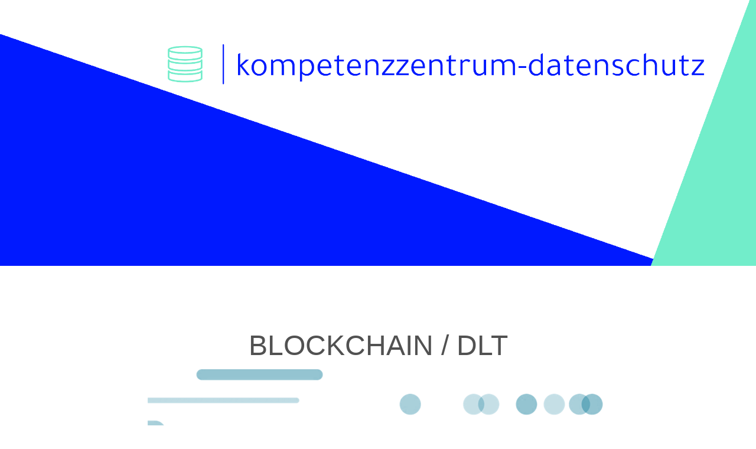

--- FILE ---
content_type: text/html; charset=UTF-8
request_url: https://www.kompetenzzentrum-datenschutz.ch/blockchain-dlt/
body_size: 10416
content:
<!DOCTYPE html>
<html lang="de-DE"><head>
    <meta charset="utf-8"/>
    <link rel="dns-prefetch preconnect" href="https://u.jimcdn.com/" crossorigin="anonymous"/>
<link rel="dns-prefetch preconnect" href="https://assets.jimstatic.com/" crossorigin="anonymous"/>
<link rel="dns-prefetch preconnect" href="https://image.jimcdn.com" crossorigin="anonymous"/>
<link rel="dns-prefetch preconnect" href="https://fonts.jimstatic.com" crossorigin="anonymous"/>
<meta name="viewport" content="width=device-width, initial-scale=1"/>
<meta http-equiv="X-UA-Compatible" content="IE=edge"/>
<meta name="description" content=""/>
<meta name="robots" content="index, follow, archive"/>
<meta property="st:section" content=""/>
<meta name="generator" content="Jimdo Creator"/>
<meta name="twitter:title" content="Blockchain / DLT"/>
<meta name="twitter:description" content="Analyse der rechtlichen Aspekte im Bereich Blockchain für Ihr Unternehmen Unterstützung und rechtliche Beratung bei Smart Contracts Datenschutzspezifische Beratung im Blockchain Ökosystem"/>
<meta name="twitter:card" content="summary_large_image"/>
<meta property="og:url" content="https://www.kompetenzzentrum-datenschutz.ch/blockchain-dlt/"/>
<meta property="og:title" content="Blockchain / DLT"/>
<meta property="og:description" content="Analyse der rechtlichen Aspekte im Bereich Blockchain für Ihr Unternehmen Unterstützung und rechtliche Beratung bei Smart Contracts Datenschutzspezifische Beratung im Blockchain Ökosystem"/>
<meta property="og:type" content="website"/>
<meta property="og:locale" content="de_DE"/>
<meta property="og:site_name" content="Das Datenschutzkompetenzzentrum der Advokatur Sury"/>
<meta name="twitter:image" content="https://image.jimcdn.com/cdn-cgi/image//app/cms/storage/image/path/s630e5240383cf0f9/backgroundarea/i25e921a3030107fa/version/1618325252/image.png"/>
<meta property="og:image" content="https://image.jimcdn.com/cdn-cgi/image//app/cms/storage/image/path/s630e5240383cf0f9/backgroundarea/i25e921a3030107fa/version/1618325252/image.png"/>
<meta property="og:image:width" content="2000"/>
<meta property="og:image:height" content="1500"/>
<meta property="og:image:secure_url" content="https://image.jimcdn.com/cdn-cgi/image//app/cms/storage/image/path/s630e5240383cf0f9/backgroundarea/i25e921a3030107fa/version/1618325252/image.png"/><title>Blockchain / DLT - Das Datenschutzkompetenzzentrum der Advokatur Sury</title>
<link rel="shortcut icon" href="https://u.jimcdn.com/cms/o/s630e5240383cf0f9/img/favicon.png?t=1620809215"/>
    <link rel="alternate" type="application/rss+xml" title="Blog" href="https://www.kompetenzzentrum-datenschutz.ch/rss/blog"/>    
<link rel="canonical" href="https://www.kompetenzzentrum-datenschutz.ch/blockchain-dlt/"/>

        <script src="https://assets.jimstatic.com/ckies.js.7c38a5f4f8d944ade39b.js"></script>

        <script src="https://assets.jimstatic.com/cookieControl.js.b05bf5f4339fa83b8e79.js"></script>
    <script>window.CookieControlSet.setToNormal();</script>

    <style>html,body{margin:0}.hidden{display:none}.n{padding:5px}#cc-website-title a {text-decoration: none}.cc-m-image-align-1{text-align:left}.cc-m-image-align-2{text-align:right}.cc-m-image-align-3{text-align:center}</style>

        <link href="https://u.jimcdn.com/cms/o/s630e5240383cf0f9/layout/dm_6548731626e577a4f3024eddaf009005/css/layout.css?t=1618325506" rel="stylesheet" type="text/css" id="jimdo_layout_css"/>
<script>     /* <![CDATA[ */     /*!  loadCss [c]2014 @scottjehl, Filament Group, Inc.  Licensed MIT */     window.loadCSS = window.loadCss = function(e,n,t){var r,l=window.document,a=l.createElement("link");if(n)r=n;else{var i=(l.body||l.getElementsByTagName("head")[0]).childNodes;r=i[i.length-1]}var o=l.styleSheets;a.rel="stylesheet",a.href=e,a.media="only x",r.parentNode.insertBefore(a,n?r:r.nextSibling);var d=function(e){for(var n=a.href,t=o.length;t--;)if(o[t].href===n)return e.call(a);setTimeout(function(){d(e)})};return a.onloadcssdefined=d,d(function(){a.media=t||"all"}),a};     window.onloadCSS = function(n,o){n.onload=function(){n.onload=null,o&&o.call(n)},"isApplicationInstalled"in navigator&&"onloadcssdefined"in n&&n.onloadcssdefined(o)}     /* ]]> */ </script>     <script>
// <![CDATA[
onloadCSS(loadCss('https://assets.jimstatic.com/web.css.0732c147b7adfbb7c932a67d78765812.css') , function() {
    this.id = 'jimdo_web_css';
});
// ]]>
</script>
<link href="https://assets.jimstatic.com/web.css.0732c147b7adfbb7c932a67d78765812.css" rel="preload" as="style"/>
<noscript>
<link href="https://assets.jimstatic.com/web.css.0732c147b7adfbb7c932a67d78765812.css" rel="stylesheet"/>
</noscript>
    <script>
    //<![CDATA[
        var jimdoData = {"isTestserver":false,"isLcJimdoCom":false,"isJimdoHelpCenter":false,"isProtectedPage":false,"cstok":"","cacheJsKey":"762810805fea708aaf3e3e2c4a50ca4855e7f006","cacheCssKey":"762810805fea708aaf3e3e2c4a50ca4855e7f006","cdnUrl":"https:\/\/assets.jimstatic.com\/","minUrl":"https:\/\/assets.jimstatic.com\/app\/cdn\/min\/file\/","authUrl":"https:\/\/a.jimdo.com\/","webPath":"https:\/\/www.kompetenzzentrum-datenschutz.ch\/","appUrl":"https:\/\/a.jimdo.com\/","cmsLanguage":"de_DE","isFreePackage":false,"mobile":false,"isDevkitTemplateUsed":true,"isTemplateResponsive":true,"websiteId":"s630e5240383cf0f9","pageId":2286253028,"packageId":2,"shop":{"deliveryTimeTexts":{"1":"1 - 3 Tage Lieferzeit","2":"3 - 5 Tage Lieferzeit","3":"5 - 8 Tage Lieferzeit"},"checkoutButtonText":"Zur Kasse","isReady":false,"currencyFormat":{"pattern":"\u00a4 #,##0.00;\u00a4-#,##0.00","convertedPattern":"$ #,##0.00","symbols":{"GROUPING_SEPARATOR":" ","DECIMAL_SEPARATOR":".","CURRENCY_SYMBOL":"CHF"}},"currencyLocale":"de_CH"},"tr":{"gmap":{"searchNotFound":"Die angegebene Adresse konnte nicht gefunden werden.","routeNotFound":"Die Anfahrtsroute konnte nicht berechnet werden. M\u00f6gliche Gr\u00fcnde: Die Startadresse ist zu ungenau oder zu weit von der Zieladresse entfernt."},"shop":{"checkoutSubmit":{"next":"N\u00e4chster Schritt","wait":"Bitte warten"},"paypalError":"Da ist leider etwas schiefgelaufen. Bitte versuche es erneut!","cartBar":"Zum Warenkorb","maintenance":"Dieser Shop ist vor\u00fcbergehend leider nicht erreichbar. Bitte probieren Sie es sp\u00e4ter noch einmal.","addToCartOverlay":{"productInsertedText":"Der Artikel wurde dem Warenkorb hinzugef\u00fcgt.","continueShoppingText":"Weiter einkaufen","reloadPageText":"neu laden"},"notReadyText":"Dieser Shop ist noch nicht vollst\u00e4ndig eingerichtet.","numLeftText":"Mehr als {:num} Exemplare dieses Artikels sind z.Z. leider nicht verf\u00fcgbar.","oneLeftText":"Es ist leider nur noch ein Exemplar dieses Artikels verf\u00fcgbar."},"common":{"timeout":"Es ist ein Fehler aufgetreten. Die von dir ausgew\u00e4hlte Aktion wurde abgebrochen. Bitte versuche es in ein paar Minuten erneut."},"form":{"badRequest":"Es ist ein Fehler aufgetreten: Die Eingaben konnten leider nicht \u00fcbermittelt werden. Bitte versuche es sp\u00e4ter noch einmal!"}},"jQuery":"jimdoGen002","isJimdoMobileApp":false,"bgConfig":{"id":112496128,"type":"picture","options":{"fixed":true},"images":[{"id":7710280828,"url":"https:\/\/image.jimcdn.com\/cdn-cgi\/image\/\/app\/cms\/storage\/image\/path\/s630e5240383cf0f9\/backgroundarea\/i25e921a3030107fa\/version\/1618325252\/image.png","altText":"","focalPointX":55.078125,"focalPointY":26.4274691358024682585892151109874248504638671875}]},"bgFullscreen":null,"responsiveBreakpointLandscape":767,"responsiveBreakpointPortrait":480,"copyableHeadlineLinks":false,"tocGeneration":false,"googlemapsConsoleKey":false,"loggingForAnalytics":false,"loggingForPredefinedPages":false,"isFacebookPixelIdEnabled":false,"userAccountId":"ed81627a-c30a-474a-b3ae-55cc08b848d9"};
    // ]]>
</script>

     <script> (function(window) { 'use strict'; var regBuff = window.__regModuleBuffer = []; var regModuleBuffer = function() { var args = [].slice.call(arguments); regBuff.push(args); }; if (!window.regModule) { window.regModule = regModuleBuffer; } })(window); </script>
    <script src="https://assets.jimstatic.com/web.js.58bdb3da3da85b5697c0.js" async="true"></script>
    <script src="https://assets.jimstatic.com/at.js.62588d64be2115a866ce.js"></script>
        <script src="https://api.dmp.jimdo-server.com/designs/376/versions/1.0/assets/js/stickyNav.js" async="true"></script>
        
<style type="text/css">

/*<![CDATA[*/

@media (min-width: 1806PX) {

.cc-indexpage .jtpl-header {

    height: auto !important;

    }  

}

/*]]>*/

</style>

<meta name="google-site-verification" content="4MaAFZoaGY7v73rXUm2i_OhizfXOoiqMmsDE_GpqiZU"/>
    
</head>

<body class="body cc-page j-m-gallery-styles j-m-video-styles j-m-hr-styles j-m-header-styles j-m-text-styles j-m-emotionheader-styles j-m-htmlCode-styles j-m-rss-styles j-m-form-styles-disabled j-m-table-styles j-m-textWithImage-styles j-m-downloadDocument-styles j-m-imageSubtitle-styles j-m-flickr-styles j-m-googlemaps-styles j-m-blogSelection-styles-disabled j-m-comment-styles-disabled j-m-jimdo-styles j-m-profile-styles j-m-guestbook-styles j-m-promotion-styles j-m-twitter-styles j-m-hgrid-styles j-m-shoppingcart-styles j-m-catalog-styles j-m-product-styles-disabled j-m-facebook-styles j-m-sharebuttons-styles j-m-formnew-styles-disabled j-m-callToAction-styles j-m-turbo-styles j-m-spacing-styles j-m-googleplus-styles j-m-dummy-styles j-m-search-styles j-m-booking-styles j-m-socialprofiles-styles j-footer-styles cc-pagemode-default cc-content-parent" id="page-2286253028">

<div id="cc-inner" class="cc-content-parent">
  <!-- _main-sass -->
  <input type="checkbox" id="jtpl-navigation__checkbox" class="jtpl-navigation__checkbox"/><div class="jtpl-main cc-content-parent">

    <!-- _header.sass -->
    <div background-area="stripe" background-area-default="" class="jtpl-header">
      <header class="jtpl-header__inner"><div class="jtpl-logo">
          
        </div>
      </header>
</div>
    <!-- END _header.sass -->

    <!-- _navigation.sass -->
    <nav class="jtpl-navigation"><div class="jtpl-navigation__inner navigation-colors navigation-alignment" data-dropdown="true">
        <div data-container="navigation"><div class="j-nav-variant-nested"></div></div>
      </div>
    </nav><!-- END _navigation.sass --><!-- _mobile-navigation.sass --><div class="jtpl-mobile-topbar navigation-colors navigation-colors--transparency">
      <label for="jtpl-navigation__checkbox" class="jtpl-navigation__label navigation-colors__menu-icon">
        <span class="jtpl-navigation__borders navigation-colors__menu-icon"></span>
      </label>
    </div>
    <div class="jtpl-mobile-navigation">
      <div class="jtpl-mobile-navigation__inner navigation-colors navigation-colors--transparency">
        <div data-container="navigation"><div class="j-nav-variant-nested"></div></div>
      </div>
    </div>
    <!-- END _mobile-navigation.sass -->

    <!-- _cart.sass -->
    <div class="jtpl-cart">
      
    </div>
    <!-- _cart.sass -->

    <!-- _content.sass -->
    <div class="jtpl-content content-options cc-content-parent">
      <div class="jtpl-content__inner cc-content-parent">
        <div class="jtpl-breadcrumbs breadcrumb-options">
          <div data-container="navigation"><div class="j-nav-variant-breadcrumb"><ol/></div></div>
        </div>
        <div id="content_area" data-container="content"><div id="content_start"></div>
        
        <div id="cc-matrix-3329496428"><div id="cc-m-11717565828" class="j-module n j-header "><h2 class="" id="cc-m-header-11717565828">Blockchain / DLT</h2></div><div id="cc-m-11717565928" class="j-module n j-imageSubtitle "><figure class="cc-imagewrapper cc-m-image-align-3">
<img srcset="https://image.jimcdn.com/cdn-cgi/image/width=320%2Cheight=10000%2Cfit=contain%2Cformat=png%2C/app/cms/storage/image/path/s630e5240383cf0f9/image/idd17a4c123194bae/version/1628153683/image.png 320w, https://image.jimcdn.com/cdn-cgi/image/width=640%2Cheight=10000%2Cfit=contain%2Cformat=png%2C/app/cms/storage/image/path/s630e5240383cf0f9/image/idd17a4c123194bae/version/1628153683/image.png 640w, https://image.jimcdn.com/cdn-cgi/image/width=780%2Cheight=10000%2Cfit=contain%2Cformat=png%2C/app/cms/storage/image/path/s630e5240383cf0f9/image/idd17a4c123194bae/version/1628153683/image.png 780w, https://image.jimcdn.com/cdn-cgi/image//app/cms/storage/image/path/s630e5240383cf0f9/image/idd17a4c123194bae/version/1628153683/image.png 852w" sizes="(min-width: 780px) 780px, 100vw" id="cc-m-imagesubtitle-image-11717565928" src="https://image.jimcdn.com/cdn-cgi/image/width=780%2Cheight=10000%2Cfit=contain%2Cformat=png%2C/app/cms/storage/image/path/s630e5240383cf0f9/image/idd17a4c123194bae/version/1628153683/image.png" alt="" class="" data-src-width="852" data-src-height="145" data-src="https://image.jimcdn.com/cdn-cgi/image/width=780%2Cheight=10000%2Cfit=contain%2Cformat=png%2C/app/cms/storage/image/path/s630e5240383cf0f9/image/idd17a4c123194bae/version/1628153683/image.png" data-image-id="7593092628"/>    

</figure>

<div class="cc-clear"></div>
<script id="cc-m-reg-11717565928">// <![CDATA[

    window.regModule("module_imageSubtitle", {"data":{"imageExists":true,"hyperlink":"","hyperlink_target":"","hyperlinkAsString":"","pinterest":"0","id":11717565928,"widthEqualsContent":"0","resizeWidth":"780","resizeHeight":133},"id":11717565928});
// ]]>
</script></div><div id="cc-m-11717566028" class="j-module n j-hgrid ">    <div class="cc-m-hgrid-column" style="width: 68.89%;">
        <div id="cc-matrix-3329496528"><div id="cc-m-11717566128" class="j-module n j-header "><h3 class="" id="cc-m-header-11717566128">Inhalt</h3></div><div id="cc-m-11717566228" class="j-module n j-text "><ul>
    <li style="margin: 0px; padding: 0px; box-sizing: border-box; border: 0px currentcolor;">
        <span style="font-size: 24px;">Analyse der rechtlichen Aspekte im Bereich Blockchain für Ihr Unternehmen</span>
    </li>

    <li style="margin: 0px; padding: 0px; box-sizing: border-box; border: 0px currentcolor;">
        <span style="font-size: 24px;">Unterstützung und rechtliche Beratung bei Smart Contracts</span>
    </li>

    <li style="margin: 0px; padding: 0px; box-sizing: border-box; border: 0px currentcolor;">
        <span style="font-size: 24px;">Datenschutzspezifische Beratung im Blockchain Ökosystem</span>
    </li>
</ul></div><div id="cc-m-11717566328" class="j-module n j-header "><h3 class="" id="cc-m-header-11717566328">Mehrwert</h3></div><div id="cc-m-11717566428" class="j-module n j-text "><ul>
    <li>
        <span style="font-size: 24px;">Rechtliche überprüfte Prozesse im Bereich Blockchain und DLT</span>
    </li>

    <li>
        <span style="font-size: 24px;">Konzept zur rechtlich korrekten Anwendung von Smart Contracts</span>
    </li>
</ul></div><div id="cc-m-11717566528" class="j-module n j-header "><h3 class="" id="cc-m-header-11717566528">Output</h3></div><div id="cc-m-11717566628" class="j-module n j-text "><ul>
    <li>
        <span style="font-size: 24px;">Rechtlich versierte Prozesse zur Anwendung der neuen Technologie</span>
    </li>
</ul></div></div>    </div>
            <div class="cc-m-hgrid-separator" data-display="cms-only"><div></div></div>
        <div class="cc-m-hgrid-column last" style="width: 29.1%;">
        <div id="cc-matrix-3329496628"><div id="cc-m-11717566728" class="j-module n j-imageSubtitle "><figure class="cc-imagewrapper cc-m-image-align-1">
<a href="mailto:info@dieadvokatur.ch"><img srcset="https://image.jimcdn.com/cdn-cgi/image/width=183%2Cheight=10000%2Cfit=contain%2Cformat=png%2C/app/cms/storage/image/path/s630e5240383cf0f9/image/ia71751b0d7320ffb/version/1565342481/image.png 183w, https://image.jimcdn.com/cdn-cgi/image/width=320%2Cheight=10000%2Cfit=contain%2Cformat=png%2C/app/cms/storage/image/path/s630e5240383cf0f9/image/ia71751b0d7320ffb/version/1565342481/image.png 320w, https://image.jimcdn.com/cdn-cgi/image/width=366%2Cheight=10000%2Cfit=contain%2Cformat=png%2C/app/cms/storage/image/path/s630e5240383cf0f9/image/ia71751b0d7320ffb/version/1565342481/image.png 366w" sizes="(min-width: 183px) 183px, 100vw" id="cc-m-imagesubtitle-image-11717566728" src="https://image.jimcdn.com/cdn-cgi/image/width=183%2Cheight=10000%2Cfit=contain%2Cformat=png%2C/app/cms/storage/image/path/s630e5240383cf0f9/image/ia71751b0d7320ffb/version/1565342481/image.png" alt="" class="" data-src-width="381" data-src-height="382" data-src="https://image.jimcdn.com/cdn-cgi/image/width=183%2Cheight=10000%2Cfit=contain%2Cformat=png%2C/app/cms/storage/image/path/s630e5240383cf0f9/image/ia71751b0d7320ffb/version/1565342481/image.png" data-image-id="7593092728"/></a>    

</figure>

<div class="cc-clear"></div>
<script id="cc-m-reg-11717566728">// <![CDATA[

    window.regModule("module_imageSubtitle", {"data":{"imageExists":true,"hyperlink":"mailto:info@dieadvokatur.ch","hyperlink_target":"","hyperlinkAsString":"mailto:info@dieadvokatur.ch","pinterest":"0","id":11717566728,"widthEqualsContent":"0","resizeWidth":"183","resizeHeight":184},"id":11717566728});
// ]]>
</script></div></div>    </div>
    
<div class="cc-m-hgrid-overlay" data-display="cms-only"></div>

<br class="cc-clear"/>

</div><div id="cc-m-11717566928" class="j-module n j-imageSubtitle "><figure class="cc-imagewrapper cc-m-image-align-3">
<img srcset="https://image.jimcdn.com/cdn-cgi/image/width=320%2Cheight=10000%2Cfit=contain%2Cformat=png%2C/app/cms/storage/image/path/s630e5240383cf0f9/image/i6d7b6d70dcf85996/version/1628153695/image.png 320w, https://image.jimcdn.com/cdn-cgi/image/width=640%2Cheight=10000%2Cfit=contain%2Cformat=png%2C/app/cms/storage/image/path/s630e5240383cf0f9/image/i6d7b6d70dcf85996/version/1628153695/image.png 640w, https://image.jimcdn.com/cdn-cgi/image/width=794%2Cheight=10000%2Cfit=contain%2Cformat=png%2C/app/cms/storage/image/path/s630e5240383cf0f9/image/i6d7b6d70dcf85996/version/1628153695/image.png 794w, https://image.jimcdn.com/cdn-cgi/image//app/cms/storage/image/path/s630e5240383cf0f9/image/i6d7b6d70dcf85996/version/1628153695/image.png 852w" sizes="(min-width: 794px) 794px, 100vw" id="cc-m-imagesubtitle-image-11717566928" src="https://image.jimcdn.com/cdn-cgi/image/width=794%2Cheight=10000%2Cfit=contain%2Cformat=png%2C/app/cms/storage/image/path/s630e5240383cf0f9/image/i6d7b6d70dcf85996/version/1628153695/image.png" alt="" class="" data-src-width="852" data-src-height="145" data-src="https://image.jimcdn.com/cdn-cgi/image/width=794%2Cheight=10000%2Cfit=contain%2Cformat=png%2C/app/cms/storage/image/path/s630e5240383cf0f9/image/i6d7b6d70dcf85996/version/1628153695/image.png" data-image-id="7593092928"/>    

</figure>

<div class="cc-clear"></div>
<script id="cc-m-reg-11717566928">// <![CDATA[

    window.regModule("module_imageSubtitle", {"data":{"imageExists":true,"hyperlink":"","hyperlink_target":"","hyperlinkAsString":"","pinterest":"0","id":11717566928,"widthEqualsContent":"0","resizeWidth":"794","resizeHeight":136},"id":11717566928});
// ]]>
</script></div><div id="cc-m-11717567028" class="j-module n j-hgrid ">    <div class="cc-m-hgrid-column" style="width: 31.99%;">
        <div id="cc-matrix-3329496728"><div id="cc-m-11717601328" class="j-module n j-imageSubtitle "><figure class="cc-imagewrapper cc-m-image-align-3">
<img srcset="https://image.jimcdn.com/cdn-cgi/image/width=275%2Cheight=10000%2Cfit=contain%2Cformat=png%2C/app/cms/storage/image/path/s630e5240383cf0f9/image/if2f737bb54edfa50/version/1565340858/image.png 275w, https://image.jimcdn.com/cdn-cgi/image/width=320%2Cheight=10000%2Cfit=contain%2Cformat=png%2C/app/cms/storage/image/path/s630e5240383cf0f9/image/if2f737bb54edfa50/version/1565340858/image.png 320w, https://image.jimcdn.com/cdn-cgi/image//app/cms/storage/image/path/s630e5240383cf0f9/image/if2f737bb54edfa50/version/1565340858/image.png 383w" sizes="(min-width: 275px) 275px, 100vw" id="cc-m-imagesubtitle-image-11717601328" src="https://image.jimcdn.com/cdn-cgi/image/width=275%2Cheight=10000%2Cfit=contain%2Cformat=png%2C/app/cms/storage/image/path/s630e5240383cf0f9/image/if2f737bb54edfa50/version/1565340858/image.png" alt="" class="" data-src-width="383" data-src-height="383" data-src="https://image.jimcdn.com/cdn-cgi/image/width=275%2Cheight=10000%2Cfit=contain%2Cformat=png%2C/app/cms/storage/image/path/s630e5240383cf0f9/image/if2f737bb54edfa50/version/1565340858/image.png" data-image-id="7593115628"/>    

</figure>

<div class="cc-clear"></div>
<script id="cc-m-reg-11717601328">// <![CDATA[

    window.regModule("module_imageSubtitle", {"data":{"imageExists":true,"hyperlink":"","hyperlink_target":"","hyperlinkAsString":"","pinterest":"0","id":11717601328,"widthEqualsContent":"0","resizeWidth":"275","resizeHeight":275},"id":11717601328});
// ]]>
</script></div><div id="cc-m-11717601428" class="j-module n j-text "><p style="text-align: center;">
    <span style="font-size: 18px; font-weight: bold; text-align: center;" mce-data-marked="1">IT-Governance</span>
</p></div></div>    </div>
            <div class="cc-m-hgrid-separator" data-display="cms-only"><div></div></div>
        <div class="cc-m-hgrid-column" style="width: 31.99%;">
        <div id="cc-matrix-3329496828"><div id="cc-m-11717605428" class="j-module n j-imageSubtitle "><figure class="cc-imagewrapper cc-m-image-align-3">
<img srcset="https://image.jimcdn.com/cdn-cgi/image/width=275%2Cheight=10000%2Cfit=contain%2Cformat=png%2C/app/cms/storage/image/path/s630e5240383cf0f9/image/i33757379fbd021e0/version/1565342441/image.png 275w, https://image.jimcdn.com/cdn-cgi/image/width=320%2Cheight=10000%2Cfit=contain%2Cformat=png%2C/app/cms/storage/image/path/s630e5240383cf0f9/image/i33757379fbd021e0/version/1565342441/image.png 320w, https://image.jimcdn.com/cdn-cgi/image//app/cms/storage/image/path/s630e5240383cf0f9/image/i33757379fbd021e0/version/1565342441/image.png 383w" sizes="(min-width: 275px) 275px, 100vw" id="cc-m-imagesubtitle-image-11717605428" src="https://image.jimcdn.com/cdn-cgi/image/width=275%2Cheight=10000%2Cfit=contain%2Cformat=png%2C/app/cms/storage/image/path/s630e5240383cf0f9/image/i33757379fbd021e0/version/1565342441/image.png" alt="" class="" data-src-width="383" data-src-height="383" data-src="https://image.jimcdn.com/cdn-cgi/image/width=275%2Cheight=10000%2Cfit=contain%2Cformat=png%2C/app/cms/storage/image/path/s630e5240383cf0f9/image/i33757379fbd021e0/version/1565342441/image.png" data-image-id="7593121328"/>    

</figure>

<div class="cc-clear"></div>
<script id="cc-m-reg-11717605428">// <![CDATA[

    window.regModule("module_imageSubtitle", {"data":{"imageExists":true,"hyperlink":"","hyperlink_target":"","hyperlinkAsString":"","pinterest":"0","id":11717605428,"widthEqualsContent":"0","resizeWidth":"275","resizeHeight":275},"id":11717605428});
// ]]>
</script></div><div id="cc-m-11717604928" class="j-module n j-text "><p style="text-align: center;">
    <span style="font-size: 18px; font-weight: bold; text-align: center;">Privacy by Design</span>
</p></div></div>    </div>
            <div class="cc-m-hgrid-separator" data-display="cms-only"><div></div></div>
        <div class="cc-m-hgrid-column last" style="width: 31.99%;">
        <div id="cc-matrix-3329496928"><div id="cc-m-11717605328" class="j-module n j-imageSubtitle "><figure class="cc-imagewrapper cc-m-image-align-3">
<img srcset="https://image.jimcdn.com/cdn-cgi/image/width=275%2Cheight=10000%2Cfit=contain%2Cformat=png%2C/app/cms/storage/image/path/s630e5240383cf0f9/image/i303f38b02bd9154a/version/1565342428/image.png 275w, https://image.jimcdn.com/cdn-cgi/image/width=320%2Cheight=10000%2Cfit=contain%2Cformat=png%2C/app/cms/storage/image/path/s630e5240383cf0f9/image/i303f38b02bd9154a/version/1565342428/image.png 320w, https://image.jimcdn.com/cdn-cgi/image//app/cms/storage/image/path/s630e5240383cf0f9/image/i303f38b02bd9154a/version/1565342428/image.png 383w" sizes="(min-width: 275px) 275px, 100vw" id="cc-m-imagesubtitle-image-11717605328" src="https://image.jimcdn.com/cdn-cgi/image/width=275%2Cheight=10000%2Cfit=contain%2Cformat=png%2C/app/cms/storage/image/path/s630e5240383cf0f9/image/i303f38b02bd9154a/version/1565342428/image.png" alt="" class="" data-src-width="383" data-src-height="383" data-src="https://image.jimcdn.com/cdn-cgi/image/width=275%2Cheight=10000%2Cfit=contain%2Cformat=png%2C/app/cms/storage/image/path/s630e5240383cf0f9/image/i303f38b02bd9154a/version/1565342428/image.png" data-image-id="7593121228"/>    

</figure>

<div class="cc-clear"></div>
<script id="cc-m-reg-11717605328">// <![CDATA[

    window.regModule("module_imageSubtitle", {"data":{"imageExists":true,"hyperlink":"","hyperlink_target":"","hyperlinkAsString":"","pinterest":"0","id":11717605328,"widthEqualsContent":"0","resizeWidth":"275","resizeHeight":275},"id":11717605328});
// ]]>
</script></div><div id="cc-m-11717605128" class="j-module n j-text "><p style="text-align: center;">
    <span style="font-size: 18px; font-weight: bold; text-align: center;" mce-data-marked="1">Privacy by Default</span>
</p></div></div>    </div>
    
<div class="cc-m-hgrid-overlay" data-display="cms-only"></div>

<br class="cc-clear"/>

</div></div>
        
        </div>
      </div>
    </div>
    <!-- END _content.sass -->

    <!-- _section-aside.sass -->
    <footer class="jtpl-section-aside sidebar-options"><div class="jtpl-section-aside__inner">
        <div data-container="sidebar"><div id="cc-matrix-3279180128"><div id="cc-m-11670089028" class="j-module n j-text "><p>
    <span style="font-size: 24px;"><strong><a href="/" title="Home">Startseite</a></strong></span>
</p></div><div id="cc-m-11567398328" class="j-module n j-hgrid ">    <div class="cc-m-hgrid-column" style="width: 63.76%;">
        <div id="cc-matrix-3279180428"><div id="cc-m-11567398428" class="j-module n j-header "><h3 class="" id="cc-m-header-11567398428">Das Datenschutzkompetenzzentrum</h3></div><div id="cc-m-11567398528" class="j-module n j-text "><p>
    Eine Dienstleistung der IXON GmbH
</p></div><div id="cc-m-11670149828" class="j-module n j-text "><p>
    <a href="http://www.ixon.ch/" target="_blank" title="http://www.ixon.ch/">www.ixon.ch </a>
</p></div></div>    </div>
            <div class="cc-m-hgrid-separator" data-display="cms-only"><div></div></div>
        <div class="cc-m-hgrid-column last" style="width: 34.23%;">
        <div id="cc-matrix-3279180528"><div id="cc-m-11670054428" class="j-module n j-text "><p>
    Wir freuen uns über Ihre Kontaktaufnahme
</p>

<p>
     
</p>

<p>
    <a href="mailto:pascal.engel@kompetenzzentrum-datenschutz.ch" title="mailto:pascal.engel@kompetenzzentrum-datenschutz.ch">pascal.engel@kompetenzzentrum-datenschutz.ch</a>
</p></div></div>    </div>
    
<div class="cc-m-hgrid-overlay" data-display="cms-only"></div>

<br class="cc-clear"/>

</div></div></div>
      </div>
      <div class="jtpl-footer footer-options"><div id="contentfooter" data-container="footer">

    
    <div class="j-meta-links">
        <a href="/about/">Impressum</a> | <a href="//www.kompetenzzentrum-datenschutz.ch/j/privacy">Datenschutz</a> | <a id="cookie-policy" href="javascript:window.CookieControl.showCookieSettings();">Cookie-Richtlinie</a><br/>IXON GmbH 2021    </div>

    <div class="j-admin-links">
            

<span class="loggedin">
    <a rel="nofollow" id="logout" target="_top" href="https://cms.e.jimdo.com/app/cms/logout.php">
        Abmelden    </a>
    |
    <a rel="nofollow" id="edit" target="_top" href="https://a.jimdo.com/app/auth/signin/jumpcms/?page=2286253028">Bearbeiten</a>
</span>
        </div>

    
</div>
</div>
    </footer><!-- END _section-aside.sass -->
</div>
  <!-- END _main-sass -->
  </div>
    <ul class="cc-FloatingButtonBarContainer cc-FloatingButtonBarContainer-right hidden">

                    <!-- scroll to top button -->
            <li class="cc-FloatingButtonBarContainer-button-scroll">
                <a href="javascript:void(0);" title="Nach oben scrollen">
                    <span>Nach oben scrollen</span>
                </a>
            </li>
            <script>// <![CDATA[

    window.regModule("common_scrolltotop", []);
// ]]>
</script>    </ul>
    <script type="text/javascript">
//<![CDATA[
var _gaq = [];

_gaq.push(['_gat._anonymizeIp']);

if (window.CookieControl.isCookieAllowed("ga")) {
    _gaq.push(['a._setAccount', 'UA-136671109-1'],
        ['a._trackPageview']
        );

    (function() {
        var ga = document.createElement('script');
        ga.type = 'text/javascript';
        ga.async = true;
        ga.src = 'https://www.google-analytics.com/ga.js';

        var s = document.getElementsByTagName('script')[0];
        s.parentNode.insertBefore(ga, s);
    })();
}
addAutomatedTracking('creator.website', track_anon);
//]]>
</script>
    



<div class="cc-individual-cookie-settings" id="cc-individual-cookie-settings" style="display: none" data-nosnippet="true">

</div>
<script>// <![CDATA[

    window.regModule("web_individualCookieSettings", {"categories":[{"type":"NECESSARY","name":"Unbedingt erforderlich","description":"Unbedingt erforderliche Cookies erm\u00f6glichen grundlegende Funktionen und sind f\u00fcr die einwandfreie Funktion der Website erforderlich. Daher kann man sie nicht deaktivieren. Diese Art von Cookies wird ausschlie\u00dflich von dem Betreiber der Website verwendet (First-Party-Cookie) und s\u00e4mtliche Informationen, die in den Cookies gespeichert sind, werden nur an diese Website gesendet.","required":true,"cookies":[{"key":"cookielaw","name":"cookielaw","description":"Cookielaw\n\nDieses Cookie zeigt das Cookie-Banner an und speichert die Cookie-Einstellungen des Besuchers.\n\nAnbieter:\nJimdo GmbH, Stresemannstrasse 375, 22761 Hamburg, Deutschland.\n\nCookie-Name: ckies_cookielaw\nCookie-Laufzeit: 1 Jahr\n\nDatenschutzerkl\u00e4rung:\nhttps:\/\/www.jimdo.com\/de\/info\/datenschutzerklaerung\/ ","required":true},{"key":"control-cookies-wildcard","name":"ckies_*","description":"Jimdo Control Cookies\n\nSteuerungs-Cookies zur Aktivierung der vom Website-Besucher ausgew\u00e4hlten Dienste\/Cookies und zur Speicherung der entsprechenden Cookie-Einstellungen. \n\nAnbieter:\nJimdo GmbH, Stresemannstra\u00dfe 375, 22761 Hamburg, Deutschland.\n\nCookie-Namen: ckies_*, ckies_postfinance, ckies_stripe, ckies_powr, ckies_google, ckies_cookielaw, ckies_ga, ckies_jimdo_analytics, ckies_fb_analytics, ckies_fr\n\nCookie-Laufzeit: 1 Jahr\n\nDatenschutzerkl\u00e4rung:\nhttps:\/\/www.jimdo.com\/de\/info\/datenschutzerklaerung\/ ","required":true}]},{"type":"FUNCTIONAL","name":"Funktionell","description":"Funktionelle Cookies erm\u00f6glichen dieser Website, bestimmte Funktionen zur Verf\u00fcgung zu stellen und Informationen zu speichern, die vom Nutzer eingegeben wurden \u2013 beispielsweise bereits registrierte Namen oder die Sprachauswahl. Damit werden verbesserte und personalisierte Funktionen gew\u00e4hrleistet.","required":false,"cookies":[{"key":"powr-v2","name":"powr","description":"POWr.io Cookies\n\nDiese Cookies registrieren anonyme, statistische Daten \u00fcber das Verhalten des Besuchers dieser Website und sind verantwortlich f\u00fcr die Gew\u00e4hrleistung der Funktionalit\u00e4t bestimmter Widgets, die auf dieser Website eingesetzt werden. Sie werden ausschlie\u00dflich f\u00fcr interne Analysen durch den Webseitenbetreiber verwendet z. B. f\u00fcr den Besucherz\u00e4hler.\n\nAnbieter:\nPowr.io, POWr HQ, 340 Pine Street, San Francisco, California 94104, USA.\n\nCookie Namen und Laufzeiten:\nahoy_unique_[unique id] (Laufzeit: Sitzung), POWR_PRODUCTION  (Laufzeit: Sitzung),  ahoy_visitor  (Laufzeit: 2 Jahre),   ahoy_visit  (Laufzeit: 1 Tag), src (Laufzeit: 30 Tage) Security, _gid Persistent (Laufzeit: 1 Tag), NID (Domain: google.com, Laufzeit: 180 Tage), 1P_JAR (Domain: google.com, Laufzeit: 30 Tage), DV (Domain: google.com, Laufzeit: 2 Stunden), SIDCC (Domain: google.com, Laufzeit: 1 Jahre), SID (Domain: google.com, Laufzeit: 2 Jahre), HSID (Domain: google.com, Laufzeit: 2 Jahre), SEARCH_SAMESITE (Domain: google.com, Laufzeit: 6 Monate), __cfduid (Domain: powrcdn.com, Laufzeit: 30 Tage).\n\nCookie-Richtlinie:\nhttps:\/\/www.powr.io\/privacy \n\nDatenschutzerkl\u00e4rung:\nhttps:\/\/www.powr.io\/privacy ","required":false},{"key":"google_maps","name":"Google Maps","description":"Die Aktivierung und Speicherung dieser Einstellung schaltet die Anzeige der Google Maps frei. \nAnbieter: Google LLC, 1600 Amphitheatre Parkway, Mountain View, CA 94043, USA oder Google Ireland Limited, Gordon House, Barrow Street, Dublin 4, Irland, wenn Sie in der EU ans\u00e4ssig sind.\nCookie Name und Laufzeit: google_maps ( Laufzeit: 1 Jahr)\nCookie Richtlinie: https:\/\/policies.google.com\/technologies\/cookies\nDatenschutzerkl\u00e4rung: https:\/\/policies.google.com\/privacy\n","required":false},{"key":"youtu","name":"Youtube","description":"Wenn du diese Einstellung aktivierst und speicherst, wird das Anzeigen von YouTube-Videoinhalten auf dieser Website aktiviert.\n\nAnbieter: Google LLC, 1600 Amphitheatre Parkway, Mountain View, CA 94043, USA oder Google Ireland Limited, Gordon House, Barrow Street, Dublin 4, Irland, wenn du deinen Wohnsitz in der EU hast.\nCookie-Name und -Lebensdauer: youtube_consent (Lebensdauer: 1 Jahr).\nCookie-Richtlinie: https:\/\/policies.google.com\/technologies\/cookies\nDatenschutzrichtlinie: https:\/\/policies.google.com\/privacy\n\nDiese Website verwendet eine Cookie-freie Integration f\u00fcr die eingebetteten Youtube-Videos. Zus\u00e4tzliche Cookies werden vom Dienstanbieter YouTube gesetzt und Informationen gesammelt, wenn der\/die Nutzer*in in seinem\/ihrem Google-Konto eingeloggt ist. YouTube registriert anonyme statistische Daten, z. B. wie oft das Video angezeigt wird und welche Einstellungen f\u00fcr die Wiedergabe verwendet werden. In diesem Fall wird die Auswahl des\/der Nutzer*in mit seinem\/ihrem Konto verkn\u00fcpft, z. B. wenn er\/sie bei einem Video auf \"Gef\u00e4llt mir\" klickt. Weitere Informationen findest du in den Datenschutzbestimmungen von Google.","required":false}]},{"type":"PERFORMANCE","name":"Performance","description":"Die Performance-Cookies sammeln Informationen dar\u00fcber, wie diese Website genutzt wird. Der Betreiber der Website nutzt diese Cookies um die Attraktivit\u00e4t, den Inhalt und die Funktionalit\u00e4t der Website zu verbessern.","required":false,"cookies":[{"key":"ga","name":"ga","description":"Google Analytics\n\nDiese Cookies sammeln zu Analysezwecken anonymisierte Informationen dar\u00fcber, wie Nutzer diese Website verwenden.\n\nAnbieter:\nGoogle LLC, 1600 Amphitheatre Parkway, Mountain View, CA 94043, USA oder Google Ireland Limited, Gordon House, Barrow Street, Dublin 4, Irland, wenn Sie in der EU ans\u00e4ssig sind.\n\nCookie-Namen und Laufzeiten:  \n__utma (Laufzeit: 2 Jahre), __utmb (Laufzeit: 30 Minuten), __utmc (Laufzeit: Sitzung), __utmz (Laufzeit: 6 Monate), __utmt_b (Laufzeit: 1 Tag), __utm[unique ID] (Laufzeit: 2 Jahre), __ga (Laufzeit: 2 Jahre), __gat (Laufzeit: 1 Min), __gid (Laufzeit: 24 Stunden), __ga_disable_* (Laufzeit: 100 Jahre).\n\nCookie-Richtlinie:\nhttps:\/\/policies.google.com\/technologies\/cookies\n\nDatenschutzerkl\u00e4rung:\nhttps:\/\/policies.google.com\/privacy","required":false}]},{"type":"MARKETING","name":"Marketing \/ Third Party","description":"Marketing- \/ Third Party-Cookies stammen unter anderem von externen Werbeunternehmen und werden verwendet, um Informationen \u00fcber die vom Nutzer besuchten Websites zu sammeln, um z. B. zielgruppenorientierte Werbung f\u00fcr den Benutzer zu erstellen.","required":false,"cookies":[{"key":"powr_marketing","name":"powr_marketing","description":"POWr.io Cookies \n \nDiese Cookies sammeln zu Analysezwecken anonymisierte Informationen dar\u00fcber, wie Nutzer diese Website verwenden. \n\nAnbieter:\nPowr.io, POWr HQ, 340 Pine Street, San Francisco, California 94104, USA.  \n \nCookie-Namen und Laufzeiten: \n__Secure-3PAPISID (Domain: google.com, Laufzeit: 2 Jahre), SAPISID (Domain: google.com, Laufzeit: 2 Jahre), APISID (Domain: google.com, Laufzeit: 2 Jahre), SSID (Domain: google.com, Laufzeit: 2 Jahre), __Secure-3PSID (Domain: google.com, Laufzeit: 2 Jahre), CC (Domain:google.com, Laufzeit: 1 Jahr), ANID (Domain: google.com, Laufzeit: 10 Jahre), OTZ (Domain:google.com, Laufzeit: 1 Monat).\n \nCookie-Richtlinie: \nhttps:\/\/www.powr.io\/privacy \n \nDatenschutzerkl\u00e4rung: \nhttps:\/\/www.powr.io\/privacy \n","required":false}]}],"pagesWithoutCookieSettings":["\/about\/","\/j\/privacy"],"cookieSettingsHtmlUrl":"\/app\/module\/cookiesettings\/getcookiesettingshtml"});
// ]]>
</script>

</body>
</html>


--- FILE ---
content_type: text/css; charset=UTF-8
request_url: https://u.jimcdn.com/cms/o/s630e5240383cf0f9/layout/dm_6548731626e577a4f3024eddaf009005/css/layout.css?t=1618325506
body_size: 9476
content:
@import url(https://fonts.jimstatic.com/css?family=Source+Sans+Pro:400);@import url(https://fonts.jimstatic.com/css?family=Lato:300);@import url(https://fonts.jimstatic.com/css?family=Source+Sans+Pro:400);@import url(https://fonts.jimstatic.com/css?family=Lato:300);@import url("https://fonts.jimstatic.com/css?family=Source%20Sans%20Pro%3Aregular%7CSource%20Sans%20Pro%3Aregular%7CSource%20Sans%20Pro%3Aregular%7CSource%20Sans%20Pro%3Aregular%7CSource%20Sans%20Pro%3Aregular%7CSource%20Sans%20Pro%3Aregular%7CSource%20Sans%20Pro%3Aregular%7CSource%20Sans%20Pro%3Aregular%7CSource%20Sans%20Pro%3Aregular%7CSource%20Sans%20Pro%3Aregular&subset=latin");fieldset,figure,p{margin:0}.jtpl-navigation__borders,.jtpl-navigation__borders:after,.jtpl-navigation__borders:before,.jtpl-navigation__checkbox:checked+.jtpl-main .jtpl-navigation__label .jtpl-navigation__borders,.jtpl-navigation__checkbox:checked+.jtpl-main .jtpl-navigation__label .jtpl-navigation__borders:after,.jtpl-navigation__checkbox:checked+.jtpl-main .jtpl-navigation__label .jtpl-navigation__borders:before{border-radius:1000px;border-top-style:solid;display:block}.j-module a:link img,.j-module a:visited img,.j-static-page a:link img,.j-static-page a:visited img,.jtpl-footer a:link img,.jtpl-footer a:visited img,a:link img,a:visited img,fieldset{border:0}.jtpl-navigation__borders:after,.jtpl-navigation__borders:before,.jtpl-navigation__checkbox:checked+.jtpl-main .jtpl-navigation__label .jtpl-navigation__borders:after,.jtpl-navigation__checkbox:checked+.jtpl-main .jtpl-navigation__label .jtpl-navigation__borders:before{content:'';position:absolute;width:100%}.jtpl-footer,.jtpl-header__inner,.jtpl-mobile-navigation__inner .jmd-nav__toggle-button,.jtpl-section-aside .jtpl-section-aside__inner{box-sizing:border-box}.jtpl-footer:after,.jtpl-footer:before,.jtpl-header__inner:after,.jtpl-header__inner:before,.jtpl-mobile-navigation__inner .jmd-nav__toggle-button:after,.jtpl-mobile-navigation__inner .jmd-nav__toggle-button:before,.jtpl-section-aside .jtpl-section-aside__inner:after,.jtpl-section-aside .jtpl-section-aside__inner:before{clear:both;content:"";display:table}fieldset{padding:0}.j-module .j-rss .rssFeedTitle,.j-module .j-rss h1,.j-module h1,.j-module h2,.j-module h3,.j-module h4,.j-rss .j-module .rssFeedTitle,.j-rss .j-module h1,.j-rss .j-static-page .rssFeedTitle,.j-rss .j-static-page h1,.j-static-page .j-rss .rssFeedTitle,.j-static-page .j-rss h1,.j-static-page h1,.j-static-page h2,.j-static-page h3,.j-static-page
h4{word-wrap:break-word}@media (max-width:767px){.j-module .j-website-title-content,.j-module h1,.j-static-page .j-website-title-content,.j-static-page
h1{font-size:30px!important}.j-module h2,.j-static-page
h2{font-size:26px!important}.j-module .j-rss .rssFeedTitle,.j-module .j-rss h1,.j-module h3,.j-rss .j-module .rssFeedTitle,.j-rss .j-module h1,.j-rss .j-static-page .rssFeedTitle,.j-rss .j-static-page h1,.j-static-page .j-rss .rssFeedTitle,.j-static-page .j-rss h1,.j-static-page
h3{font-size:22px!important}.j-module .cc-shop-product-desc h4,.j-static-page .cc-shop-product-desc
h4{font-size:19px!important}}html{font-size:62.5%;-webkit-text-size-adjust:100%;-ms-text-size-adjust:100%}.j-module .j-rss .rssFeedTitle,.j-module .j-rss h1,.j-module h1,.j-module h2,.j-module h3,.j-rss .j-module .rssFeedTitle,.j-rss .j-module
h1{font-family:Lato,"Helvetica Neue Light","Helvetica Neue",Helvetica,Arial,"Lucida Grande",sans-serif;font-weight:300;margin:0;color:#282828}.j-module
h1{font-size:64px;font-size:6.4rem;line-height:1.05;text-align:center;text-transform:uppercase}.j-module
h2{font-size:36px;font-size:3.6rem;line-height:1.25}.j-module .j-rss .rssFeedTitle,.j-module .j-rss h1,.j-module h3,.j-rss .j-module .rssFeedTitle,.j-rss .j-module
h1{font-size:24px;font-size:2.4rem;line-height:1.25}.j-module
h4{font-family:"Source Sans Pro",HelveticaNeue-Light,"Helvetica Neue Light","Helvetica Neue",Helvetica,Arial,"Lucida Grande",sans-serif;font-weight:300}.j-module b,.j-module
strong{font-weight:600}.j-module a:link,.j-module a:visited,.j-static-page a:link,.j-static-page a:visited,.jtpl-footer a:link,.jtpl-footer a:visited{color:#282828;text-decoration:underline;transition:color .3s ease-out}.j-module a:active,.j-module a:focus,.j-module a:hover,.j-static-page a:active,.j-static-page a:focus,.j-static-page a:hover,.jtpl-footer a:active,.jtpl-footer a:focus,.jtpl-footer a:hover{color:#0f0f0f}.cc-pagemode-overlay input[type=submit].submitUser,.com-meta input[type=submit],.commententry input[type=submit],.j-blogarticle .blogreadmore:link,.j-blogarticle .blogreadmore:visited,.j-blogarticle .comment,.j-callToAction .j-calltoaction-link-style-1,.j-callToAction .j-calltoaction-link-style-3,.j-checkout__button,.j-downloadDocument .cc-m-download-link,.j-formnew input[type=submit],.j-googlemaps .cc-map-route-submit button,.j-product .cc-shop-addtocard,.j-rss br+a[target="_blank"],.jtpl-section-aside .j-callToAction .j-calltoaction-link-style-3,.skiptoform a:link,.skiptoform a:visited{-webkit-appearance:none;background-color:#282828;border:1px
solid #282828;box-sizing:border-box;cursor:pointer;display:inline-block;font-family:inherit;font-size:1em;font-weight:400;line-height:1.5;margin:1em
0;color:#fff;text-decoration:none;padding:10px
15px;text-align:center;transition:background-color .3s ease-out,border-color .3s ease-out}.cc-pagemode-overlay input[type=submit].submitUser:link,.cc-pagemode-overlay input[type=submit].submitUser:visited,.com-meta input[type=submit]:link,.com-meta input[type=submit]:visited,.commententry input[type=submit]:link,.commententry input[type=submit]:visited,.j-blogarticle .blogreadmore:link,.j-blogarticle .blogreadmore:visited,.j-blogarticle .comment:link,.j-blogarticle .comment:visited,.j-callToAction .j-calltoaction-link-style-1:link,.j-callToAction .j-calltoaction-link-style-1:visited,.j-callToAction .j-calltoaction-link-style-3:link,.j-callToAction .j-calltoaction-link-style-3:visited,.j-checkout__button:link,.j-checkout__button:visited,.j-downloadDocument .cc-m-download-link:link,.j-downloadDocument .cc-m-download-link:visited,.j-formnew input[type=submit]:link,.j-formnew input[type=submit]:visited,.j-googlemaps .cc-map-route-submit button:link,.j-googlemaps .cc-map-route-submit button:visited,.j-product .cc-shop-addtocard:link,.j-product .cc-shop-addtocard:visited,.j-rss br+a[target="_blank"]:link,.j-rss br+a[target="_blank"]:visited,.skiptoform a:link,.skiptoform a:visited{color:#fff;text-decoration:none}.cc-pagemode-overlay input[type=submit].submitUser:active,.cc-pagemode-overlay input[type=submit].submitUser:focus,.cc-pagemode-overlay input[type=submit].submitUser:hover,.com-meta input[type=submit]:active,.com-meta input[type=submit]:focus,.com-meta input[type=submit]:hover,.commententry input[type=submit]:active,.commententry input[type=submit]:focus,.commententry input[type=submit]:hover,.j-blogarticle .blogreadmore:active:link,.j-blogarticle .blogreadmore:active:visited,.j-blogarticle .blogreadmore:focus:link,.j-blogarticle .blogreadmore:focus:visited,.j-blogarticle .blogreadmore:hover:link,.j-blogarticle .blogreadmore:hover:visited,.j-blogarticle .comment:active,.j-blogarticle .comment:focus,.j-blogarticle .comment:hover,.j-callToAction .j-calltoaction-link-style-1:active,.j-callToAction .j-calltoaction-link-style-1:focus,.j-callToAction .j-calltoaction-link-style-1:hover,.j-callToAction .j-calltoaction-link-style-3:active,.j-callToAction .j-calltoaction-link-style-3:focus,.j-callToAction .j-calltoaction-link-style-3:hover,.j-checkout__button:active,.j-checkout__button:focus,.j-checkout__button:hover,.j-downloadDocument .cc-m-download-link:active,.j-downloadDocument .cc-m-download-link:focus,.j-downloadDocument .cc-m-download-link:hover,.j-formnew input[type=submit]:active,.j-formnew input[type=submit]:focus,.j-formnew input[type=submit]:hover,.j-googlemaps .cc-map-route-submit button:active,.j-googlemaps .cc-map-route-submit button:focus,.j-googlemaps .cc-map-route-submit button:hover,.j-product .cc-shop-addtocard:active,.j-product .cc-shop-addtocard:focus,.j-product .cc-shop-addtocard:hover,.j-rss br+a[target="_blank"]:active,.j-rss br+a[target="_blank"]:focus,.j-rss br+a[target="_blank"]:hover,.skiptoform a:active:link,.skiptoform a:active:visited,.skiptoform a:focus:link,.skiptoform a:focus:visited,.skiptoform a:hover:link,.skiptoform a:hover:visited{background-color:#0f0f0f;border:1px
solid #0f0f0f;color:#fff}.cc-pagemode-overlay #password,.com-meta input[type=text],.com-meta input[type=date],.com-meta textarea,.commententry input[type=text],.commententry input[type=date],.commententry textarea,.j-checkout__input-field,.j-formnew .cc-m-form-view-sortable input[type=text],.j-formnew .cc-m-form-view-sortable input[type=date],.j-formnew .cc-m-form-view-sortable input[type=email],.j-formnew .cc-m-form-view-sortable textarea,.j-googlemaps .cc-map-route-start{border:2px
solid #9d9e9e;box-shadow:none;box-sizing:border-box;color:#9d9e9e;font-size:1em;font-family:inherit;line-height:1.5;padding:10px;border-radius:0}.cc-pagemode-overlay #password:active,.cc-pagemode-overlay #password:focus,.cc-pagemode-overlay #password:hover,.com-meta input[type=text]:active,.com-meta input[type=text]:focus,.com-meta input[type=text]:hover,.com-meta input[type=date]:active,.com-meta input[type=date]:focus,.com-meta input[type=date]:hover,.com-meta textarea:active,.com-meta textarea:focus,.com-meta textarea:hover,.commententry input[type=text]:active,.commententry input[type=text]:focus,.commententry input[type=text]:hover,.commententry input[type=date]:active,.commententry input[type=date]:focus,.commententry input[type=date]:hover,.commententry textarea:active,.commententry textarea:focus,.commententry textarea:hover,.j-checkout__input-field:active,.j-checkout__input-field:focus,.j-checkout__input-field:hover,.j-formnew .cc-m-form-view-sortable input[type=text]:active,.j-formnew .cc-m-form-view-sortable input[type=text]:focus,.j-formnew .cc-m-form-view-sortable input[type=text]:hover,.j-formnew .cc-m-form-view-sortable input[type=date]:active,.j-formnew .cc-m-form-view-sortable input[type=date]:focus,.j-formnew .cc-m-form-view-sortable input[type=date]:hover,.j-formnew .cc-m-form-view-sortable input[type=email]:active,.j-formnew .cc-m-form-view-sortable input[type=email]:focus,.j-formnew .cc-m-form-view-sortable input[type=email]:hover,.j-formnew .cc-m-form-view-sortable textarea:active,.j-formnew .cc-m-form-view-sortable textarea:focus,.j-formnew .cc-m-form-view-sortable textarea:hover,.j-googlemaps .cc-map-route-start:active,.j-googlemaps .cc-map-route-start:focus,.j-googlemaps .cc-map-route-start:hover{font-weight:400}.jtpl-footer,.jtpl-section-aside .jtpl-section-aside__inner{max-width:1100px;margin:0
auto;padding:2rem}.jtpl-navigation,.jtpl-navigation__inner{box-sizing:border-box}.jtpl-navigation:after,.jtpl-navigation:before,.jtpl-navigation__inner:after,.jtpl-navigation__inner:before{clear:both;content:"";display:table}.jtpl-navigation__inner .j-nav-level-1,.jtpl-navigation__inner .j-nav-level-2{list-style:none;position:absolute;text-align:center;margin-left:0;min-width:200px;background-color:#222}.jtpl-main{-moz-osx-font-smoothing:grayscale;-webkit-font-smoothing:antialiased;max-width:100%;position:relative;color:#666;font-family:"Source Sans Pro",HelveticaNeue-Light,"Helvetica Neue Light","Helvetica Neue",Helvetica,Arial,"Lucida Grande",sans-serif;font-size:16px;font-size:1.6rem;line-height:1.5;margin:0;padding:0;height:100%}#cc-inner{padding-top:0!important}.jtpl-header{min-height:140px;width:100%;position:relative;display:-ms-flexbox;display:flex;-ms-flex-align:center;align-items:center;-ms-flex-pack:center;justify-content:center}@media (min-width:768px){.jtpl-header{min-height:350px;min-height:35vh}}.jtpl-header__inner{margin:0
auto;width:95%}.jtpl-logo a
img{max-height:400px;max-width:80%;padding:30px
0}@media (min-width:1170px){.jtpl-header{min-height:450px}.cc-indexpage .jtpl-header{height:95vh;height:calc(100vh - 50px)}.jtpl-logo{padding:0
40px}}.ie .jtpl-header{display:table}.ie .jtpl-header__inner{display:table-cell;vertical-align:middle}.jtpl-mobile-topbar{height:50px;width:100%;position:relative;background-color:#222;z-index:100;top:0}@media (min-width:1170px){.jtpl-mobile-topbar{display:none}}.jtpl-mobile-navigation{position:relative;width:100%;display:block;height:auto}.jtpl-mobile-navigation__inner{background-color:#222;display:block;visibility:hidden;width:100%;overflow:hidden;-ms-transform:translateX(-100%);transform:translateX(-100%);position:absolute;z-index:700000;-ms-transform-origin:right;transform-origin:right;right:0;transition:all .5s cubic-bezier(.6,-.61,.38,2.03)}.jtpl-mobile-navigation__inner:after,.jtpl-mobile-navigation__inner:before{clear:both;content:"";display:table}@media (min-width:481px){.jtpl-mobile-navigation__inner{width:300px;left:20px}}@media (min-width:1170px){.jtpl-mobile-navigation__inner{display:none}}.jtpl-mobile-navigation__inner .jmd-nav__toggle-button{width:40px;width:4rem;height:40px;height:4rem;position:absolute;outline:0;cursor:pointer;border:none;background-color:rgba(0,0,0,.125);-webkit-tap-highlight-color:transparent;text-align:center;display:block;border-radius:0}@media (min-width:768px){.jtpl-logo a
img{max-width:100%}.jtpl-mobile-navigation__inner .jmd-nav__toggle-button{display:none}}.jtpl-mobile-navigation__inner .jmd-nav__toggle-button:before{-ms-transform:rotate(180deg);transform:rotate(180deg)}.jtpl-mobile-navigation__inner .jmd-nav__toggle-button:after{-ms-transform:rotate(90deg);transform:rotate(90deg)}.jtpl-mobile-navigation__inner .jmd-nav__toggle-button:after,.jtpl-mobile-navigation__inner .jmd-nav__toggle-button:before{content:"";position:absolute;border-radius:.1rem;width:16px;width:1.6rem;height:2px;height:.2rem;left:12px;left:1.2rem;top:19px;top:1.9rem;background-color:#fff;transition:all .3s ease-in-out}.jtpl-mobile-navigation__inner .jmd-nav__item--last-opened>.jmd-nav__toggle-button:after,.jtpl-mobile-navigation__inner .jmd-nav__item--last-opened>.jmd-nav__toggle-button:before{-ms-transform:rotate(0);transform:rotate(0)}.jtpl-mobile-navigation__inner .jmd-nav__toggle-button{right:5px;top:2px}@media (max-width:1171px){.jtpl-mobile-navigation__inner .jmd-nav__toggle-button{display:block}}.jtpl-mobile-navigation__inner
ul{margin:0;padding:0;display:block;text-align:left}.jtpl-mobile-navigation__inner
li{display:block;list-style:none;position:relative}.jtpl-mobile-navigation__inner a:link,.jtpl-mobile-navigation__inner a:visited{font-size:16px!important;font-size:1.6rem!important;line-height:1.5!important;border:none;border-bottom:1px solid rgba(33,33,33,.1);color:#666;padding:12px
35px;transition:color,.3s ease-out;text-decoration:none;display:block;position:relative}.jtpl-mobile-navigation__inner a:active,.jtpl-mobile-navigation__inner a:focus,.jtpl-mobile-navigation__inner a:hover{color:#fff}.jtpl-mobile-navigation__inner .j-nav-level-0>li:last-child>a:link,.jtpl-mobile-navigation__inner .j-nav-level-0>li:last-child>a:visited{border:none}.jtpl-mobile-navigation__inner .j-nav-level-0 li:last-child{padding-bottom:10px}.jtpl-mobile-navigation__inner .j-nav-level-0 li:first-child a:first-child{padding-top:30px}.jtpl-mobile-navigation__inner .j-nav-level-0 li:first-child a:first-child+span{top:23px}.jtpl-mobile-navigation__inner .j-nav-level-0 .j-nav-level-1 li:last-child,.jtpl-mobile-navigation__inner .j-nav-level-0 .j-nav-level-2 li:last-child{padding-bottom:0}.jtpl-mobile-navigation__inner .j-nav-level-0 .j-nav-level-1 li:first-child a:first-child,.jtpl-mobile-navigation__inner .j-nav-level-0 .j-nav-level-2 li:first-child a:first-child{padding-top:12px}.jtpl-mobile-navigation__inner .j-nav-level-0 .j-nav-level-1 li:first-child a:first-child+span,.jtpl-mobile-navigation__inner .j-nav-level-0 .j-nav-level-2 li:first-child a:first-child+span{top:2px}.jtpl-mobile-navigation__inner .j-nav-level-1 a:link,.jtpl-mobile-navigation__inner .j-nav-level-1 a:visited{font-size:14px!important;font-size:1.4rem!important;line-height:1.5!important;padding:12px
35px 12px 48px;transition:all .5s cubic-bezier(.23,.96,.58,1)}.jtpl-mobile-navigation__inner .j-nav-level-2{background:rgba(0,0,0,.1);transition:all .5s cubic-bezier(.23,.96,.58,1)}.jtpl-mobile-navigation__inner .j-nav-level-2 a:link,.jtpl-mobile-navigation__inner .j-nav-level-2 a:visited{padding-left:55px}.j-nav-has-children>ul{position:relative;display:none}.jmd-nav__item--last-opened>ul{transition:all .3s ease-in-out;display:block}.jtpl-navigation__label{transition:left .3s;border-bottom:0;cursor:pointer;display:block;position:absolute;text-align:center;text-decoration:none;top:15px;float:right;z-index:1000;left:10px}.jtpl-navigation__borders,.jtpl-navigation__borders:after,.jtpl-navigation__borders:before{border-color:#fff;transition:all .3s;border-top-width:3px}.jtpl-breadcrumbs ol li,.postmeta{float:left}.jtpl-navigation__label:after,.jtpl-navigation__label:before{clear:both;content:"";display:table}.jtpl-navigation__borders{width:30px;position:relative;margin:8px
0}.jtpl-navigation__borders:before{top:-11px}.jtpl-navigation__borders:after{top:5px}.jtpl-navigation__checkbox{display:none}.jtpl-navigation__checkbox:checked+.jtpl-main .jtpl-navigation__label .jtpl-navigation__borders{width:26px;position:relative;margin:8px
0;border-top-width:3px;-ms-transform:rotate(180deg);transform:rotate(180deg);border-radius:5px}.jtpl-navigation__checkbox:checked+.jtpl-main .jtpl-navigation__label .jtpl-navigation__borders:after,.jtpl-navigation__checkbox:checked+.jtpl-main .jtpl-navigation__label .jtpl-navigation__borders:before{width:17.33px;border-top-width:3px;transition:.2s all ease-in}.jtpl-navigation__checkbox:checked+.jtpl-main .jtpl-navigation__label .jtpl-navigation__borders:before{top:-2px;right:-1.5px;-ms-transform:rotate(45deg) scaleX(.7);transform:rotate(45deg) scaleX(.7);-ms-transform-origin:right;transform-origin:right}.jtpl-navigation__checkbox:checked+.jtpl-main .jtpl-navigation__label .jtpl-navigation__borders:after{top:-4px;right:-1.5px;-ms-transform:rotate(-45deg) scaleX(.7);transform:rotate(-45deg) scaleX(.7);-ms-transform-origin:right;transform-origin:right}.jtpl-navigation__checkbox:checked+.jtpl-main .jtpl-mobile-navigation__inner{visibility:visible;-ms-transform:translateY(0);transform:translateY(0);opacity:1}.jtpl-navigation__checkbox:checked+.jtpl-main .jtpl-header::after{animation:fadein 2s;position:absolute;top:0;right:0;width:100%;height:100%;background:#000;background:rgba(0,0,0,.3);content:'';opacity:1;transition:opacity .2s ease-in-out;z-index:90}.headroom{transition:transform .2s linear}.headroom--pinned{-ms-transform:translateY(0);transform:translateY(0)}.headroom--unpinned{-ms-transform:translateY(-100%);transform:translateY(-100%)}.jtpl-navigation{text-align:center;max-width:100%;background-color:#fff;display:none;position:relative}.datetime,.j-blog-meta .j-blog-header{text-align:left}@media (min-width:1170px){.jtpl-navigation__label{display:none}.jtpl-navigation{display:block}}.jtpl-navigation__inner{position:relative;max-width:100%;padding:0
45px;background-color:#222;margin:0
auto}.jtpl-navigation__inner
ul{margin:0;padding:0;list-style:none}.jtpl-navigation__inner
li{position:relative}.jtpl-navigation__inner a:link,.jtpl-navigation__inner a:visited{font-size:14px;font-size:1.4rem;line-height:1.5;color:#9d9e9e;display:block;letter-spacing:2px;text-decoration:none;text-transform:uppercase;padding:14.5px 15px}.jtpl-navigation__inner a:active,.jtpl-navigation__inner a:focus,.jtpl-navigation__inner a:hover{color:#f2f2f2}.jtpl-navigation__inner .j-nav-level-0>li{position:relative;display:inline-block}.jtpl-navigation__inner .j-nav-level-0>li:hover .j-nav-level-1,.jtpl-navigation__inner .j-nav-level-1>li:hover .j-nav-level-2{display:block}.jtpl-navigation__inner .j-nav-level-0>li:last-child a:link,.jtpl-navigation__inner .j-nav-level-0>li:last-child a:visited{border-bottom:none}.jtpl-navigation__inner .j-nav-level-1{z-index:650001;top:100%;left:0}.jtpl-navigation__inner .j-nav-level-2{top:0;left:100%}.j-nav-current>a:link,.j-nav-current>a:visited,.j-nav-parent>a:link,.j-nav-parent>a:visited{color:#fff}.jtpl-navigation__inner .j-nav-has-children>ul{display:none}.jtpl-navigation__inner .jmd-nav__item--last-opened>ul{display:block}.jtpl-navigation--fixed-top{position:fixed;top:0;left:0;width:100%;z-index:999999}.jtpl-breadcrumbs{margin-bottom:20px;padding-left:5px;letter-spacing:2px}.jtpl-breadcrumbs:after,.jtpl-breadcrumbs:before{clear:both;content:"";display:table}.jtpl-breadcrumbs
ol{list-style:none;margin:0;padding:0}.jtpl-breadcrumbs ol li:last-child a:link:after,.jtpl-breadcrumbs ol li:last-child a:visited:after{content:""}.jtpl-breadcrumbs ol li:only-child{display:none}.jtpl-breadcrumbs a:link,.jtpl-breadcrumbs a:visited{display:block;padding:5px
15px 5px 0;text-decoration:none;color:#282828;transition:color .3s ease-out}.jtpl-breadcrumbs a:link:after,.jtpl-breadcrumbs a:visited:after{content:"\00bb";padding-left:3px}#cc-checkout-steps li:last-child span:after,.j-blog-meta:after,.j-blog-meta:before{content:""}.jtpl-breadcrumbs a:active,.jtpl-breadcrumbs a:focus,.jtpl-breadcrumbs a:hover{color:#666}.jtpl-content{background-color:#fff;width:100%}.jtpl-content__inner{box-sizing:border-box;margin:0
auto;padding:20px;max-width:1100px}@media (max-width:767px){.jtpl-content__inner{padding:20px
10px}}@media (min-width:1170px){.jtpl-content__inner{padding:80px
10px}}.jtpl-section-aside{background-color:#333;color:#fff;min-height:200px;padding:20px}.j-rss .jtpl-section-aside .rssFeedTitle,.j-rss .jtpl-section-aside h1,.jtpl-section-aside .j-rss .rssFeedTitle,.jtpl-section-aside .j-rss h1,.jtpl-section-aside h1,.jtpl-section-aside h2,.jtpl-section-aside
h3{color:#fff}@media (max-width:767px){.jtpl-section-aside{padding:20px
10px}}@media (min-width:1170px){.jtpl-section-aside{padding:60px
10px}.jtpl-cart{height:0}}.jtpl-section-aside .j-callToAction .j-calltoaction-link-style-1{color:#d9d9d9;border-color:#d9d9d9}.jtpl-section-aside .j-callToAction .j-calltoaction-link-style-2{border-color:#fff}.jtpl-section-aside .j-callToAction .j-calltoaction-link-style-2:link,.jtpl-section-aside .j-callToAction .j-calltoaction-link-style-2:visited{color:#fff}.jtpl-section-aside .j-callToAction .j-calltoaction-link-style-3{border-radius:50px;padding:10px
20px}.jtpl-footer a:link,.jtpl-footer a:visited{color:#fff;text-decoration:underline;transition:color .3s ease-out}.jtpl-footer a:link img,.jtpl-footer a:visited
img{border:0}.jtpl-footer a:active,.jtpl-footer a:focus,.jtpl-footer a:hover{color:#0f0f0f}.jtpl-cart{position:relative;z-index:1000000;width:100%;height:0}.jtpl-cart .j-cart{transition:top .3s ease-out,right .3s ease-out;top:-50px;position:absolute;right:0;line-height:2.3em}.jtpl-cart .j-cart-icon{background-color:rgba(0,0,0,.9);box-sizing:border-box;height:50px}@media (min-width:1170px){.jtpl-cart .j-cart{position:fixed;top:50px;right:30px;max-height:none}.jtpl-cart .j-cart-icon{background-color:rgba(51,51,51,.85);padding:.7em .9em;height:auto}}@media (max-width:1171px){.jtpl-cart .j-cart--hover-popup{display:none!important}}.j-blog-meta:after,.j-blog-meta:before{clear:both;display:table}.j-blog-meta a:link,.j-blog-meta a:visited{display:block;text-decoration:none}.postmeta{font-size:16px;font-size:1.6rem;line-height:1.5;margin:1em
0;padding:0
0 0 5px;color:#9d9e9e}.j-blogarticle a:link,.j-blogarticle a:visited{text-decoration:none}.j-blogarticle .blogreadmore:link,.j-blogarticle .blogreadmore:visited{margin:0
10px 50px 0}.datetime{background-color:#282828;color:#fff;float:right;margin:1em
0;max-width:25%;padding:.5em 1em;font-size:14px;font-size:1.4rem;line-height:1.5}.datetime
span{float:left;margin-right:3px}.j-callToAction .j-calltoaction-link-style-1{border-radius:0}.j-callToAction .j-calltoaction-link-style-2{border-radius:0;box-sizing:border-box;transition:background-color .3s ease-out,color .3s ease-out;font-size:16px;font-size:1.6rem;line-height:1.5;background-color:transparent;border-width:2px;border-style:solid;border-color:#282828;cursor:pointer;display:inline-block;font-family:inherit;margin:10px
0;padding:10px
20px;text-align:center}.j-callToAction .j-calltoaction-link-style-2:link,.j-callToAction .j-calltoaction-link-style-2:visited{color:#282828;text-decoration:none}.j-callToAction .j-calltoaction-link-style-2:active,.j-callToAction .j-calltoaction-link-style-2:focus,.j-callToAction .j-calltoaction-link-style-2:hover{background-color:#0f0f0f;border-color:#0f0f0f;color:#fff}.j-callToAction .j-calltoaction-link-style-3{border-radius:50px;padding:10px
20px;border-width:2px}.j-callToAction .j-calltoaction-link-style-3:active,.j-callToAction .j-calltoaction-link-style-3:focus,.j-callToAction .j-calltoaction-link-style-3:hover{border-width:2px}.j-callToAction .j-calltoaction-link-style-3.active{background-color:#0f0f0f;border:2px
solid #0f0f0f;color:#fff}.content-options #cc-checkout-wrapper,.content-options .cc-checkout-overview .cc-checkout-fullshopingcart-wrapper,.content-options .cc-checkout-products
th{background:0 0}#cc-checkout-steps{display:block;box-sizing:border-box;font-size:14px;font-size:1.4rem;line-height:1.5;margin:0
0 1.5rem;padding:.5rem 0}#cc-checkout-steps
li{display:inline-block;width:100%;position:relative;box-sizing:border-box;opacity:.5;border:1px
solid #222;padding:.8rem 1.5rem;margin-bottom:1rem;background:#fff;text-align:center}@media (min-width:1170px){#cc-checkout-steps{display:-ms-flexbox!important;display:flex!important;-ms-flex-pack:justify;justify-content:space-between}#cc-checkout-steps
li{width:24%;margin-right:10px}#cc-checkout-steps li:last-child{margin-right:0}}.com-meta dd,.commententry dd,.j-comment
dd{margin:0}#cc-checkout-steps li
span{color:#222;display:inline-block;line-height:1.5;text-decoration:none}#cc-checkout-steps li span:after{content:"\00bb";display:inline-block;padding:0
1rem}#cc-checkout-steps .cc-checkout-steps-ready{cursor:default;opacity:.5}#cc-checkout-steps .cc-checkout-steps-current{opacity:1;border-color:#222;border-color:rgba(34,34,34,.85);background-color:#222;background-color:rgba(34,34,34,.85)}#cc-checkout-steps .cc-checkout-steps-current
span{color:#fff}.j-checkout__overview-change-link{color:#282828}.j-checkout__button{padding:4px
18px!important}.j-checkout__shipping-address .j-checkout__heading{padding-bottom:0}@media (min-width:768px){.j-checkout__shipping-address .j-checkout__heading{padding-bottom:50px}}.j-checkout__payment-info{background:0 0}.j-shop-special-page .jtpl-header{min-height:200px}.j-comment
ul{margin:0;padding:0}.com-list-noava li,.j-comment
li{overflow:hidden;position:relative;padding:15px
15px 15px 0}.number{color:#0f0f0f;float:right;font-size:24px;font-size:2.4rem;line-height:1.25;font-weight:900;opacity:.5}.com-meta,.commententry{padding:0
60px 0 0;opacity:.7;font-family:inherit}.com-meta input[type=text],.com-meta input[type=date],.commententry input[type=text],.commententry input[type=date]{width:50%}.com-meta label,.commententry
label{display:inline-block;padding:10px
0 5px}.j-hr
hr{border-bottom-width:1px;border-style:solid;border-color:#282828;margin:20px
auto}.j-product{margin:2em
0}.j-product .cc-shop-product-alternatives
ul{list-style:none}.j-product .cc-shop-product-desc h4,.j-product .cc-shop-product-price-old{font-size:24px;font-size:2.4rem;line-height:1.25}.j-product .cc-shop-product-price-current{color:#282828;margin:0;font-size:36px;font-size:3.6rem;line-height:1.25}.j-product .cc-shop-addtocard{margin:20px
0}.j-product .cc-shop-product-availability{list-style:none;margin:0;padding:0}.j-product>div:target:before{content:'';display:block;height:100px;margin-top:-100px;visibility:hidden}.j-rss{line-height:1.5}.j-rss h1 a:link,.j-rss h1 a:visited{text-decoration:none}.j-rss
.rssFeedTitle{display:block}.j-sharebuttons a:link,.j-sharebuttons a:visited{opacity:.8;transition:opacity .3s ease-out}.j-sharebuttons a:active,.j-sharebuttons a:focus,.j-sharebuttons a:hover{opacity:1}fieldset,figure,p{margin:0}.jtpl-navigation__borders,.jtpl-navigation__borders:after,.jtpl-navigation__borders:before,.jtpl-navigation__checkbox:checked+.jtpl-main .jtpl-navigation__label .jtpl-navigation__borders,.jtpl-navigation__checkbox:checked+.jtpl-main .jtpl-navigation__label .jtpl-navigation__borders:after,.jtpl-navigation__checkbox:checked+.jtpl-main .jtpl-navigation__label .jtpl-navigation__borders:before{border-radius:1000px;border-top-style:solid;display:block}.j-module a:link img,.j-module a:visited img,.j-static-page a:link img,.j-static-page a:visited img,.jtpl-footer a:link img,.jtpl-footer a:visited img,a:link img,a:visited img,fieldset{border:0}.jtpl-navigation__borders:after,.jtpl-navigation__borders:before,.jtpl-navigation__checkbox:checked+.jtpl-main .jtpl-navigation__label .jtpl-navigation__borders:after,.jtpl-navigation__checkbox:checked+.jtpl-main .jtpl-navigation__label .jtpl-navigation__borders:before{content:'';position:absolute;width:100%}.jtpl-footer,.jtpl-header__inner,.jtpl-mobile-navigation__inner .jmd-nav__toggle-button,.jtpl-section-aside .jtpl-section-aside__inner{box-sizing:border-box}.jtpl-footer:after,.jtpl-footer:before,.jtpl-header__inner:after,.jtpl-header__inner:before,.jtpl-mobile-navigation__inner .jmd-nav__toggle-button:after,.jtpl-mobile-navigation__inner .jmd-nav__toggle-button:before,.jtpl-section-aside .jtpl-section-aside__inner:after,.jtpl-section-aside .jtpl-section-aside__inner:before{clear:both;content:"";display:table}fieldset{padding:0}.j-module .j-rss .rssFeedTitle,.j-module .j-rss h1,.j-module h1,.j-module h2,.j-module h3,.j-module h4,.j-rss .j-module .rssFeedTitle,.j-rss .j-module h1,.j-rss .j-static-page .rssFeedTitle,.j-rss .j-static-page h1,.j-static-page .j-rss .rssFeedTitle,.j-static-page .j-rss h1,.j-static-page h1,.j-static-page h2,.j-static-page h3,.j-static-page
h4{word-wrap:break-word}@media (max-width:767px){.j-module .j-website-title-content,.j-module h1,.j-static-page .j-website-title-content,.j-static-page
h1{font-size:30px!important}.j-module h2,.j-static-page
h2{font-size:26px!important}.j-module .j-rss .rssFeedTitle,.j-module .j-rss h1,.j-module h3,.j-rss .j-module .rssFeedTitle,.j-rss .j-module h1,.j-rss .j-static-page .rssFeedTitle,.j-rss .j-static-page h1,.j-static-page .j-rss .rssFeedTitle,.j-static-page .j-rss h1,.j-static-page
h3{font-size:22px!important}.j-module .cc-shop-product-desc h4,.j-static-page .cc-shop-product-desc
h4{font-size:19px!important}}html{font-size:62.5%;-webkit-text-size-adjust:100%;-ms-text-size-adjust:100%}.j-module .j-rss .rssFeedTitle,.j-module .j-rss h1,.j-module h1,.j-module h2,.j-module h3,.j-rss .j-module .rssFeedTitle,.j-rss .j-module
h1{font-family:Lato,"Helvetica Neue Light","Helvetica Neue",Helvetica,Arial,"Lucida Grande",sans-serif;font-weight:300;margin:0;color:#005899}.j-module
h1{font-size:64px;font-size:6.4rem;line-height:1.05;text-align:center;text-transform:uppercase}.j-module
h2{font-size:36px;font-size:3.6rem;line-height:1.25}.j-module .j-rss .rssFeedTitle,.j-module .j-rss h1,.j-module h3,.j-rss .j-module .rssFeedTitle,.j-rss .j-module
h1{font-size:24px;font-size:2.4rem;line-height:1.25}.j-module
h4{font-family:"Source Sans Pro",HelveticaNeue-Light,"Helvetica Neue Light","Helvetica Neue",Helvetica,Arial,"Lucida Grande",sans-serif;font-weight:300}.j-module b,.j-module
strong{font-weight:600}.j-module a:link,.j-module a:visited,.j-static-page a:link,.j-static-page a:visited,.jtpl-footer a:link,.jtpl-footer a:visited{color:#005899;text-decoration:underline;transition:color .3s ease-out}.j-module a:active,.j-module a:focus,.j-module a:hover,.j-static-page a:active,.j-static-page a:focus,.j-static-page a:hover,.jtpl-footer a:active,.jtpl-footer a:focus,.jtpl-footer a:hover{color:#fcd116}.cc-pagemode-overlay input[type=submit].submitUser,.com-meta input[type=submit],.commententry input[type=submit],.j-blogarticle .blogreadmore:link,.j-blogarticle .blogreadmore:visited,.j-blogarticle .comment,.j-callToAction .j-calltoaction-link-style-1,.j-callToAction .j-calltoaction-link-style-3,.j-checkout__button,.j-downloadDocument .cc-m-download-link,.j-formnew input[type=submit],.j-googlemaps .cc-map-route-submit button,.j-product .cc-shop-addtocard,.j-rss br+a[target="_blank"],.jtpl-section-aside .j-callToAction .j-calltoaction-link-style-3,.skiptoform a:link,.skiptoform a:visited{-webkit-appearance:none;background-color:#005899;border:1px
solid #005899;box-sizing:border-box;cursor:pointer;display:inline-block;font-family:inherit;font-size:1em;font-weight:400;line-height:1.5;margin:1em
0;color:#f6f6f6;text-decoration:none;padding:10px
15px;text-align:center;transition:background-color .3s ease-out,border-color .3s ease-out}.cc-pagemode-overlay input[type=submit].submitUser:link,.cc-pagemode-overlay input[type=submit].submitUser:visited,.com-meta input[type=submit]:link,.com-meta input[type=submit]:visited,.commententry input[type=submit]:link,.commententry input[type=submit]:visited,.j-blogarticle .blogreadmore:link,.j-blogarticle .blogreadmore:visited,.j-blogarticle .comment:link,.j-blogarticle .comment:visited,.j-callToAction .j-calltoaction-link-style-1:link,.j-callToAction .j-calltoaction-link-style-1:visited,.j-callToAction .j-calltoaction-link-style-3:link,.j-callToAction .j-calltoaction-link-style-3:visited,.j-checkout__button:link,.j-checkout__button:visited,.j-downloadDocument .cc-m-download-link:link,.j-downloadDocument .cc-m-download-link:visited,.j-formnew input[type=submit]:link,.j-formnew input[type=submit]:visited,.j-googlemaps .cc-map-route-submit button:link,.j-googlemaps .cc-map-route-submit button:visited,.j-product .cc-shop-addtocard:link,.j-product .cc-shop-addtocard:visited,.j-rss br+a[target="_blank"]:link,.j-rss br+a[target="_blank"]:visited,.skiptoform a:link,.skiptoform a:visited{color:#f6f6f6;text-decoration:none}.cc-pagemode-overlay input[type=submit].submitUser:active,.cc-pagemode-overlay input[type=submit].submitUser:focus,.cc-pagemode-overlay input[type=submit].submitUser:hover,.com-meta input[type=submit]:active,.com-meta input[type=submit]:focus,.com-meta input[type=submit]:hover,.commententry input[type=submit]:active,.commententry input[type=submit]:focus,.commententry input[type=submit]:hover,.j-blogarticle .blogreadmore:active:link,.j-blogarticle .blogreadmore:active:visited,.j-blogarticle .blogreadmore:focus:link,.j-blogarticle .blogreadmore:focus:visited,.j-blogarticle .blogreadmore:hover:link,.j-blogarticle .blogreadmore:hover:visited,.j-blogarticle .comment:active,.j-blogarticle .comment:focus,.j-blogarticle .comment:hover,.j-callToAction .j-calltoaction-link-style-1:active,.j-callToAction .j-calltoaction-link-style-1:focus,.j-callToAction .j-calltoaction-link-style-1:hover,.j-callToAction .j-calltoaction-link-style-3:active,.j-callToAction .j-calltoaction-link-style-3:focus,.j-callToAction .j-calltoaction-link-style-3:hover,.j-checkout__button:active,.j-checkout__button:focus,.j-checkout__button:hover,.j-downloadDocument .cc-m-download-link:active,.j-downloadDocument .cc-m-download-link:focus,.j-downloadDocument .cc-m-download-link:hover,.j-formnew input[type=submit]:active,.j-formnew input[type=submit]:focus,.j-formnew input[type=submit]:hover,.j-googlemaps .cc-map-route-submit button:active,.j-googlemaps .cc-map-route-submit button:focus,.j-googlemaps .cc-map-route-submit button:hover,.j-product .cc-shop-addtocard:active,.j-product .cc-shop-addtocard:focus,.j-product .cc-shop-addtocard:hover,.j-rss br+a[target="_blank"]:active,.j-rss br+a[target="_blank"]:focus,.j-rss br+a[target="_blank"]:hover,.skiptoform a:active:link,.skiptoform a:active:visited,.skiptoform a:focus:link,.skiptoform a:focus:visited,.skiptoform a:hover:link,.skiptoform a:hover:visited{background-color:#fcd116;border:1px
solid #fcd116;color:#f6f6f6}.cc-pagemode-overlay #password,.com-meta input[type=text],.com-meta input[type=date],.com-meta textarea,.commententry input[type=text],.commententry input[type=date],.commententry textarea,.j-checkout__input-field,.j-formnew .cc-m-form-view-sortable input[type=text],.j-formnew .cc-m-form-view-sortable input[type=date],.j-formnew .cc-m-form-view-sortable input[type=email],.j-formnew .cc-m-form-view-sortable textarea,.j-googlemaps .cc-map-route-start{border:2px
solid #9d9e9e;box-shadow:none;box-sizing:border-box;color:#9d9e9e;font-size:1em;font-family:inherit;line-height:1.5;padding:10px;border-radius:0}.cc-pagemode-overlay #password:active,.cc-pagemode-overlay #password:focus,.cc-pagemode-overlay #password:hover,.com-meta input[type=text]:active,.com-meta input[type=text]:focus,.com-meta input[type=text]:hover,.com-meta input[type=date]:active,.com-meta input[type=date]:focus,.com-meta input[type=date]:hover,.com-meta textarea:active,.com-meta textarea:focus,.com-meta textarea:hover,.commententry input[type=text]:active,.commententry input[type=text]:focus,.commententry input[type=text]:hover,.commententry input[type=date]:active,.commententry input[type=date]:focus,.commententry input[type=date]:hover,.commententry textarea:active,.commententry textarea:focus,.commententry textarea:hover,.j-checkout__input-field:active,.j-checkout__input-field:focus,.j-checkout__input-field:hover,.j-formnew .cc-m-form-view-sortable input[type=text]:active,.j-formnew .cc-m-form-view-sortable input[type=text]:focus,.j-formnew .cc-m-form-view-sortable input[type=text]:hover,.j-formnew .cc-m-form-view-sortable input[type=date]:active,.j-formnew .cc-m-form-view-sortable input[type=date]:focus,.j-formnew .cc-m-form-view-sortable input[type=date]:hover,.j-formnew .cc-m-form-view-sortable input[type=email]:active,.j-formnew .cc-m-form-view-sortable input[type=email]:focus,.j-formnew .cc-m-form-view-sortable input[type=email]:hover,.j-formnew .cc-m-form-view-sortable textarea:active,.j-formnew .cc-m-form-view-sortable textarea:focus,.j-formnew .cc-m-form-view-sortable textarea:hover,.j-googlemaps .cc-map-route-start:active,.j-googlemaps .cc-map-route-start:focus,.j-googlemaps .cc-map-route-start:hover{font-weight:400}.jtpl-footer,.jtpl-section-aside .jtpl-section-aside__inner{max-width:1100px;margin:0
auto;padding:2rem}.jtpl-navigation,.jtpl-navigation__inner{box-sizing:border-box}.jtpl-navigation:after,.jtpl-navigation:before,.jtpl-navigation__inner:after,.jtpl-navigation__inner:before{clear:both;content:"";display:table}.jtpl-navigation__inner .j-nav-level-1,.jtpl-navigation__inner .j-nav-level-2{list-style:none;position:absolute;text-align:center;margin-left:0;min-width:200px}.jtpl-main{-moz-osx-font-smoothing:grayscale;-webkit-font-smoothing:antialiased;max-width:100%;position:relative;color:#444;font-family:"Source Sans Pro",HelveticaNeue-Light,"Helvetica Neue Light","Helvetica Neue",Helvetica,Arial,"Lucida Grande",sans-serif;font-size:16px;font-size:1.6rem;line-height:1.5;margin:0;padding:0;height:100%}#cc-inner{padding-top:0!important}.jtpl-header{min-height:140px;width:100%;position:relative;display:-ms-flexbox;display:flex;-ms-flex-align:center;align-items:center;-ms-flex-pack:center;justify-content:center}@media (min-width:768px){.jtpl-header{min-height:350px;min-height:35vh}}.jtpl-header__inner{margin:0
auto;width:95%}.jtpl-logo a
img{max-height:400px;max-width:80%;padding:30px
0}@media (min-width:1170px){.jtpl-header{min-height:450px}.cc-indexpage .jtpl-header{height:95vh;height:calc(100vh - 50px)}.jtpl-logo{padding:0
40px}}.ie .jtpl-header{display:table}.ie .jtpl-header__inner{display:table-cell;vertical-align:middle}.jtpl-mobile-topbar{height:50px;width:100%;position:relative;z-index:100;top:0}@media (min-width:1170px){.jtpl-mobile-topbar{display:none}}.jtpl-mobile-navigation{position:relative;width:100%;display:block;height:auto}.jtpl-mobile-navigation__inner{display:block;visibility:hidden;width:100%;overflow:hidden;-ms-transform:translateX(-100%);transform:translateX(-100%);position:absolute;z-index:700000;-ms-transform-origin:right;transform-origin:right;right:0;transition:all .5s cubic-bezier(.6,-.61,.38,2.03)}.jtpl-mobile-navigation__inner:after,.jtpl-mobile-navigation__inner:before{clear:both;content:"";display:table}@media (min-width:481px){.jtpl-mobile-navigation__inner{width:300px;left:20px}}@media (min-width:1170px){.jtpl-mobile-navigation__inner{display:none}}.jtpl-mobile-navigation__inner .jmd-nav__toggle-button{width:40px;width:4rem;height:40px;height:4rem;position:absolute;outline:0;cursor:pointer;border:none;background-color:rgba(0,0,0,.125);-webkit-tap-highlight-color:transparent;text-align:center;display:block;border-radius:0}@media (min-width:768px){.jtpl-logo a
img{max-width:100%}.jtpl-mobile-navigation__inner .jmd-nav__toggle-button{display:none}}.jtpl-mobile-navigation__inner .jmd-nav__toggle-button:before{-ms-transform:rotate(180deg);transform:rotate(180deg)}.jtpl-mobile-navigation__inner .jmd-nav__toggle-button:after{-ms-transform:rotate(90deg);transform:rotate(90deg)}.jtpl-mobile-navigation__inner .jmd-nav__toggle-button:after,.jtpl-mobile-navigation__inner .jmd-nav__toggle-button:before{content:"";position:absolute;border-radius:.1rem;width:16px;width:1.6rem;height:2px;height:.2rem;left:12px;left:1.2rem;top:19px;top:1.9rem;background-color:#fff;transition:all .3s ease-in-out}.jtpl-mobile-navigation__inner .jmd-nav__item--last-opened>.jmd-nav__toggle-button:after,.jtpl-mobile-navigation__inner .jmd-nav__item--last-opened>.jmd-nav__toggle-button:before{-ms-transform:rotate(0);transform:rotate(0)}.jtpl-mobile-navigation__inner .jmd-nav__toggle-button{right:5px;top:2px}@media (max-width:1171px){.jtpl-mobile-navigation__inner .jmd-nav__toggle-button{display:block}}.jtpl-mobile-navigation__inner
ul{margin:0;padding:0;display:block;text-align:left}.jtpl-mobile-navigation__inner
li{display:block;list-style:none;position:relative}.jtpl-mobile-navigation__inner a:link,.jtpl-mobile-navigation__inner a:visited{font-size:16px!important;font-size:1.6rem!important;line-height:1.5!important;border:none;border-bottom:1px solid rgba(33,33,33,.1);color:#444;padding:12px
35px;transition:color,.3s ease-out;text-decoration:none;display:block;position:relative}.jtpl-mobile-navigation__inner .j-nav-level-0>li:last-child>a:link,.jtpl-mobile-navigation__inner .j-nav-level-0>li:last-child>a:visited{border:none}.jtpl-mobile-navigation__inner .j-nav-level-0 li:last-child{padding-bottom:10px}.jtpl-mobile-navigation__inner .j-nav-level-0 li:first-child a:first-child{padding-top:30px}.jtpl-mobile-navigation__inner .j-nav-level-0 li:first-child a:first-child+span{top:23px}.jtpl-mobile-navigation__inner .j-nav-level-0 .j-nav-level-1 li:last-child,.jtpl-mobile-navigation__inner .j-nav-level-0 .j-nav-level-2 li:last-child{padding-bottom:0}.jtpl-mobile-navigation__inner .j-nav-level-0 .j-nav-level-1 li:first-child a:first-child,.jtpl-mobile-navigation__inner .j-nav-level-0 .j-nav-level-2 li:first-child a:first-child{padding-top:12px}.jtpl-mobile-navigation__inner .j-nav-level-0 .j-nav-level-1 li:first-child a:first-child+span,.jtpl-mobile-navigation__inner .j-nav-level-0 .j-nav-level-2 li:first-child a:first-child+span{top:2px}.jtpl-mobile-navigation__inner .j-nav-level-1 a:link,.jtpl-mobile-navigation__inner .j-nav-level-1 a:visited{font-size:14px!important;font-size:1.4rem!important;line-height:1.5!important;padding:12px
35px 12px 48px;transition:all .5s cubic-bezier(.23,.96,.58,1)}.jtpl-mobile-navigation__inner .j-nav-level-2{background:rgba(0,0,0,.1);transition:all .5s cubic-bezier(.23,.96,.58,1)}.jtpl-mobile-navigation__inner .j-nav-level-2 a:link,.jtpl-mobile-navigation__inner .j-nav-level-2 a:visited{padding-left:55px}.j-nav-has-children>ul{position:relative;display:none}.jmd-nav__item--last-opened>ul{transition:all .3s ease-in-out;display:block}.jtpl-navigation__label{transition:left .3s;border-bottom:0;cursor:pointer;display:block;position:absolute;text-align:center;text-decoration:none;top:15px;float:right;z-index:1000;left:10px}.jtpl-navigation__borders,.jtpl-navigation__borders:after,.jtpl-navigation__borders:before{border-color:#fff;transition:all .3s;border-top-width:3px}.jtpl-breadcrumbs ol li,.postmeta{float:left}.jtpl-navigation__label:after,.jtpl-navigation__label:before{clear:both;content:"";display:table}.jtpl-navigation__borders{width:30px;position:relative;margin:8px
0}.jtpl-navigation__borders:before{top:-11px}.jtpl-navigation__borders:after{top:5px}.jtpl-navigation__checkbox{display:none}.jtpl-navigation__checkbox:checked+.jtpl-main .jtpl-navigation__label .jtpl-navigation__borders{width:26px;position:relative;margin:8px
0;border-top-width:3px;-ms-transform:rotate(180deg);transform:rotate(180deg);border-radius:5px}.jtpl-navigation__checkbox:checked+.jtpl-main .jtpl-navigation__label .jtpl-navigation__borders:after,.jtpl-navigation__checkbox:checked+.jtpl-main .jtpl-navigation__label .jtpl-navigation__borders:before{width:17.33px;border-top-width:3px;transition:.2s all ease-in}.jtpl-navigation__checkbox:checked+.jtpl-main .jtpl-navigation__label .jtpl-navigation__borders:before{top:-2px;right:-1.5px;-ms-transform:rotate(45deg) scaleX(.7);transform:rotate(45deg) scaleX(.7);-ms-transform-origin:right;transform-origin:right}.jtpl-navigation__checkbox:checked+.jtpl-main .jtpl-navigation__label .jtpl-navigation__borders:after{top:-4px;right:-1.5px;-ms-transform:rotate(-45deg) scaleX(.7);transform:rotate(-45deg) scaleX(.7);-ms-transform-origin:right;transform-origin:right}.jtpl-navigation__checkbox:checked+.jtpl-main .jtpl-mobile-navigation__inner{visibility:visible;-ms-transform:translateY(0);transform:translateY(0);opacity:1}.jtpl-navigation__checkbox:checked+.jtpl-main .jtpl-header::after{animation:fadein 2s;position:absolute;top:0;right:0;width:100%;height:100%;background:#000;background:rgba(0,0,0,.3);content:'';opacity:1;transition:opacity .2s ease-in-out;z-index:90}.headroom{transition:transform .2s linear}.headroom--pinned{-ms-transform:translateY(0);transform:translateY(0)}.headroom--unpinned{-ms-transform:translateY(-100%);transform:translateY(-100%)}.jtpl-navigation{text-align:center;max-width:100%;background-color:#f6f6f6;display:none;position:relative}.datetime,.j-blog-meta .j-blog-header{text-align:left}@media (min-width:1170px){.jtpl-navigation__label{display:none}.jtpl-navigation{display:block}}.jtpl-navigation__inner{position:relative;max-width:100%;padding:0
45px;margin:0
auto}.jtpl-navigation__inner
ul{margin:0;padding:0;list-style:none}.jtpl-navigation__inner
li{position:relative}.jtpl-navigation__inner a:link,.jtpl-navigation__inner a:visited{font-size:14px;font-size:1.4rem;line-height:1.5;display:block;letter-spacing:2px;text-decoration:none;text-transform:uppercase;padding:14.5px 15px}.jtpl-navigation__inner a:active,.jtpl-navigation__inner a:focus,.jtpl-navigation__inner a:hover{color:#e9e9e9}.jtpl-navigation__inner .j-nav-level-0>li{position:relative;display:inline-block}.jtpl-navigation__inner .j-nav-level-0>li:hover .j-nav-level-1,.jtpl-navigation__inner .j-nav-level-1>li:hover .j-nav-level-2{display:block}.jtpl-navigation__inner .j-nav-level-0>li:last-child a:link,.jtpl-navigation__inner .j-nav-level-0>li:last-child a:visited{border-bottom:none}.jtpl-navigation__inner .j-nav-level-1{z-index:650001;top:100%;left:0}.jtpl-navigation__inner .j-nav-level-2{top:0;left:100%}.j-nav-current>a:link,.j-nav-current>a:visited,.j-nav-parent>a:link,.j-nav-parent>a:visited{color:#f6f6f6}.jtpl-navigation__inner .j-nav-has-children>ul{display:none}.jtpl-navigation__inner .jmd-nav__item--last-opened>ul{display:block}.jtpl-navigation--fixed-top{position:fixed;top:0;left:0;width:100%;z-index:999999}.jtpl-breadcrumbs{margin-bottom:20px;padding-left:5px;letter-spacing:2px}.jtpl-breadcrumbs:after,.jtpl-breadcrumbs:before{clear:both;content:"";display:table}.jtpl-breadcrumbs
ol{list-style:none;margin:0;padding:0}.jtpl-breadcrumbs ol li:last-child a:link:after,.jtpl-breadcrumbs ol li:last-child a:visited:after{content:""}.jtpl-breadcrumbs ol li:only-child{display:none}.jtpl-breadcrumbs a:link,.jtpl-breadcrumbs a:visited{display:block;padding:5px
15px 5px 0;text-decoration:none;color:#005899;transition:color .3s ease-out}.jtpl-breadcrumbs a:link:after,.jtpl-breadcrumbs a:visited:after{content:"\00bb";padding-left:3px}#cc-checkout-steps li:last-child span:after,.j-blog-meta:after,.j-blog-meta:before{content:""}.jtpl-breadcrumbs a:active,.jtpl-breadcrumbs a:focus,.jtpl-breadcrumbs a:hover{color:#444}.j-rss .jtpl-section-aside .rssFeedTitle,.j-rss .jtpl-section-aside h1,.jtpl-section-aside,.jtpl-section-aside .j-callToAction .j-calltoaction-link-style-2:link,.jtpl-section-aside .j-callToAction .j-calltoaction-link-style-2:visited,.jtpl-section-aside .j-rss .rssFeedTitle,.jtpl-section-aside .j-rss h1,.jtpl-section-aside h1,.jtpl-section-aside h2,.jtpl-section-aside
h3{color:#f6f6f6}.jtpl-content{background-color:#f6f6f6;width:100%}.jtpl-content__inner{box-sizing:border-box;margin:0
auto;padding:20px;max-width:1100px}@media (max-width:767px){.jtpl-content__inner{padding:20px
10px}}@media (min-width:1170px){.jtpl-content__inner{padding:80px
10px}}.jtpl-section-aside{background-color:#333;min-height:200px;padding:20px}@media (max-width:767px){.jtpl-section-aside{padding:20px
10px}}@media (min-width:1170px){.jtpl-section-aside{padding:60px
10px}.jtpl-cart{height:0}}.jtpl-section-aside .j-callToAction .j-calltoaction-link-style-2{border-color:#f6f6f6}.jtpl-section-aside .j-callToAction .j-calltoaction-link-style-3{border-radius:50px;padding:10px
20px}.jtpl-footer a:link,.jtpl-footer a:visited{color:#f6f6f6;text-decoration:underline;transition:color .3s ease-out}.jtpl-footer a:link img,.jtpl-footer a:visited
img{border:0}.jtpl-footer a:active,.jtpl-footer a:focus,.jtpl-footer a:hover{color:#fcd116}.jtpl-cart{position:relative;z-index:1000000;width:100%;height:0}.jtpl-cart .j-cart{transition:top .3s ease-out,right .3s ease-out;top:-50px;position:absolute;right:0;line-height:2.3em}.jtpl-cart .j-cart-icon{background-color:rgba(0,0,0,.9);box-sizing:border-box;height:50px}@media (min-width:1170px){.jtpl-cart .j-cart{position:fixed;top:50px;right:30px;max-height:none}.jtpl-cart .j-cart-icon{background-color:rgba(51,51,51,.85);padding:.7em .9em;height:auto}}@media (max-width:1171px){.jtpl-cart .j-cart--hover-popup{display:none!important}}.j-blog-meta:after,.j-blog-meta:before{clear:both;display:table}.j-blog-meta a:link,.j-blog-meta a:visited{display:block;text-decoration:none}.postmeta{font-size:16px;font-size:1.6rem;line-height:1.5;margin:1em
0;padding:0
0 0 5px;color:#9d9e9e}.j-blogarticle a:link,.j-blogarticle a:visited{text-decoration:none}.j-blogarticle .blogreadmore:link,.j-blogarticle .blogreadmore:visited{margin:0
10px 50px 0}.datetime{background-color:#005899;color:#f6f6f6;float:right;margin:1em
0;max-width:25%;padding:.5em 1em;font-size:14px;font-size:1.4rem;line-height:1.5}.datetime
span{float:left;margin-right:3px}.j-callToAction .j-calltoaction-link-style-1{border-radius:0}.j-callToAction .j-calltoaction-link-style-2{border-radius:0;box-sizing:border-box;transition:background-color .3s ease-out,color .3s ease-out;font-size:16px;font-size:1.6rem;line-height:1.5;background-color:transparent;border-width:2px;border-style:solid;border-color:#005899;cursor:pointer;display:inline-block;font-family:inherit;margin:10px
0;padding:10px
20px;text-align:center}.j-callToAction .j-calltoaction-link-style-2:link,.j-callToAction .j-calltoaction-link-style-2:visited{color:#005899;text-decoration:none}.j-callToAction .j-calltoaction-link-style-2:active,.j-callToAction .j-calltoaction-link-style-2:focus,.j-callToAction .j-calltoaction-link-style-2:hover{background-color:#fcd116;border-color:#fcd116;color:#f6f6f6}.j-callToAction .j-calltoaction-link-style-3{border-radius:50px;padding:10px
20px;border-width:2px}.j-callToAction .j-calltoaction-link-style-3:active,.j-callToAction .j-calltoaction-link-style-3:focus,.j-callToAction .j-calltoaction-link-style-3:hover{border-width:2px}.j-callToAction .j-calltoaction-link-style-3.active{background-color:#fcd116;border:2px
solid #fcd116;color:#f6f6f6}.content-options #cc-checkout-wrapper,.content-options .cc-checkout-overview .cc-checkout-fullshopingcart-wrapper,.content-options .cc-checkout-products
th{background:0 0}#cc-checkout-steps{display:block;box-sizing:border-box;font-size:14px;font-size:1.4rem;line-height:1.5;margin:0
0 1.5rem;padding:.5rem 0}#cc-checkout-steps
li{display:inline-block;width:100%;position:relative;box-sizing:border-box;opacity:.5;border:1px
solid #222;padding:.8rem 1.5rem;margin-bottom:1rem;background:#fff;text-align:center}@media (min-width:1170px){#cc-checkout-steps{display:-ms-flexbox!important;display:flex!important;-ms-flex-pack:justify;justify-content:space-between}#cc-checkout-steps
li{width:24%;margin-right:10px}#cc-checkout-steps li:last-child{margin-right:0}}.com-meta dd,.commententry dd,.j-comment
dd{margin:0}#cc-checkout-steps li
span{color:#222;display:inline-block;line-height:1.5;text-decoration:none}#cc-checkout-steps li span:after{content:"\00bb";display:inline-block;padding:0
1rem}#cc-checkout-steps .cc-checkout-steps-ready{cursor:default;opacity:.5}#cc-checkout-steps .cc-checkout-steps-current{opacity:1;border-color:#222;border-color:rgba(34,34,34,.85);background-color:#222;background-color:rgba(34,34,34,.85)}#cc-checkout-steps .cc-checkout-steps-current
span{color:#fff}.j-checkout__overview-change-link{color:#005899}.j-checkout__button{padding:4px
18px!important}.j-checkout__shipping-address .j-checkout__heading{padding-bottom:0}@media (min-width:768px){.j-checkout__shipping-address .j-checkout__heading{padding-bottom:50px}}.j-checkout__payment-info{background:0 0}.j-shop-special-page .jtpl-header{min-height:200px}.j-comment
ul{margin:0;padding:0}.com-list-noava li,.j-comment
li{overflow:hidden;position:relative;padding:15px
15px 15px 0}.number{color:#fcd116;float:right;font-size:24px;font-size:2.4rem;line-height:1.25;font-weight:900;opacity:.5}.com-meta,.commententry{padding:0
60px 0 0;opacity:.7;font-family:inherit}.com-meta input[type=text],.com-meta input[type=date],.commententry input[type=text],.commententry input[type=date]{width:50%}.com-meta label,.commententry
label{display:inline-block;padding:10px
0 5px}.j-hr
hr{border-bottom-width:1px;border-style:solid;margin:20px
auto}.j-product{margin:2em
0}.j-product .cc-shop-product-alternatives
ul{list-style:none}.j-product .cc-shop-product-desc h4,.j-product .cc-shop-product-price-old{font-size:24px;font-size:2.4rem;line-height:1.25}.j-product .cc-shop-product-price-current{color:#005899;margin:0;font-size:36px;font-size:3.6rem;line-height:1.25}.j-product .cc-shop-addtocard{margin:20px
0}.j-product .cc-shop-product-availability{list-style:none;margin:0;padding:0}.j-product>div:target:before{content:'';display:block;height:100px;margin-top:-100px;visibility:hidden}.j-rss{line-height:1.5}.j-rss h1 a:link,.j-rss h1 a:visited{text-decoration:none}.j-rss
.rssFeedTitle{display:block}.j-sharebuttons a:link,.j-sharebuttons a:visited{opacity:.8;transition:opacity .3s ease-out}.j-sharebuttons a:active,.j-sharebuttons a:focus,.j-sharebuttons a:hover{opacity:1}.j-module
h2{text-align:center;color:#fcd116}.jtpl-mobile-topbar,.jtpl-navigation__inner{background-color:#005899}.jtpl-navigation__inner a:link,.jtpl-navigation__inner a:visited{color:#c5c5c5;border-bottom:0}.jtpl-navigation__inner .j-nav-level-1,.jtpl-navigation__inner .j-nav-level-2{background-color:#eee}.j-nav-level-1 a:link,.j-nav-level-1 a:visited,.j-nav-level-2 a:link,.j-nav-level-2 a:visited{color:#727272}.j-nav-level-1 .j-nav-current,.j-nav-level-1 .j-nav-parent,.j-nav-level-1 a:active,.j-nav-level-1 a:focus,.j-nav-level-1 a:hover,.j-nav-level-2 .j-nav-current,.j-nav-level-2 .j-nav-parent,.j-nav-level-2 a:active,.j-nav-level-2 a:focus,.j-nav-level-2 a:hover,.jtpl-mobile-navigation__inner .cc-nav-current,.jtpl-mobile-navigation__inner .cc-nav-parent>a:link,.jtpl-mobile-navigation__inner .cc-nav-parent>a:visited,.jtpl-mobile-navigation__inner .j-nav-current>a:link,.jtpl-mobile-navigation__inner .j-nav-current>a:visited,.jtpl-mobile-navigation__inner a:active,.jtpl-mobile-navigation__inner a:focus,.jtpl-mobile-navigation__inner a:hover{color:#005899}.jtpl-mobile-navigation__inner{background-color:#f6f6f6}.jtpl-mobile-navigation__inner li::before{background-color:transparent}.j-hr
hr{border-color:#fcd116;width:80%}.jtpl-section-aside .j-callToAction .j-calltoaction-link-style-1{color:#fff;border-color:#fff}.navigation-colors{background-color:#fff}.navigation-colors a,
.navigation-colors a:link,
.navigation-colors a:visited{font-family:"Source Sans Pro",sans-serif,"google";font-weight:normal;font-style:normal;color:#000}.navigation-colors li a:hover,
.navigation-colors li a:active,
.navigation-colors li a:focus,
.navigation-colors li.cc-nav-current > a:link,
.navigation-colors li.cc-nav-current > a:visited,
.navigation-colors li.cc-nav-parent > a:link,
.navigation-colors li.cc-nav-parent>a:visited{color:#1220d5}.navigation-colors .navigation-colors__menu-icon,
.navigation-colors .navigation-colors__menu-icon:before,
.navigation-colors .navigation-colors__menu-icon:after{border-color:#000}.navigation-colors .navigation-colors__menu-icon-hi,
.navigation-colors .navigation-colors__menu-icon-hi:before,
.navigation-colors .navigation-colors__menu-icon-hi:after{border-color:#1220d5}.navigation-colors.after-font-color li a:before{color:#000}.navigation-colors.after-font-color li a:after{color:#1220d5}.navigation-vertical-alignment a,
.navigation-vertical-alignment a:link,
.navigation-vertical-alignment a:visited{}.navigation-colors--transparency{background-color:#fff}@media only screen and (max-width: 768px){.navigation-colors--transparency-bp{background-color:#fff}}.navigation-alignment a,
.navigation-alignment a:link,
.navigation-alignment a:visited{}.content-options{background-color:#fff}.content-options-svg{fill:#fff;stroke:#fff}.content-options__contrast-black-white,.content-options__contrast-black-white:before,.content-options__contrast-black-white:after{border-color:#000}.content-options h1:not(.cc-within-single-module-element):not(.j-blog-headline){font-family:Verdana,Geneva,sans-serif,"websafe";font-size:48px;font-weight:normal;font-style:normal;text-align:center;text-transform:uppercase;color:#515151}.content-options h2:not(.j-blog-headline):not(.j-blog-comment-counter){font-family:Verdana,Geneva,sans-serif,"websafe";font-size:48px;font-weight:normal;font-style:normal;text-align:center;text-transform:uppercase;color:#515151}.content-options h3,
.content-options .j-rss h3 a:link,
.content-options .j-rss h3 a:visited{font-family:Verdana,Geneva,sans-serif,"websafe";font-size:30px;font-weight:normal;font-style:normal;text-align:left;text-transform:none;color:#515151}.content-options .com-list,
.content-options .j-blogSelection,
.content-options .j-catalog,
.content-options .j-comment,
.content-options .j-downloadDocument,
.content-options .j-formnew,
.content-options .j-formnew label,
.content-options .j-htmlCode,
.content-options .j-newsletterbox,
.content-options .postmeta,
.content-options .j-product,
.content-options .j-rss,
.content-options .j-table,
.content-options .j-text,
.content-options .j-textWithImage,
.content-options .j-imageSubtitle,
.content-options .cc-m-gallery-slider .bx-wrapper .bx-caption span,
.content-options .j-twitter,
.content-options .j-shop-addtocard-response,
.content-options .j-cart,
.content-options #cc-checkout-steps,
.content-options #cc-checkout-gutter,
.content-options .sitemap,
.content-options #cc-shop-deliveryinfopage,
.content-options .cc-tos,
.content-options .cc-privacy,
.content-options #cc-shop-infopage,
.content-options .cc-withdrawal,
.content-options .cc-protected-note,
.content-options .cc-shop-product-availability,
.content-options .j-googlemaps,
.content-options .j-pswp-caption{color:#515151;font-family:Verdana,Geneva,sans-serif,"websafe";font-size:16px}.content-options #cc-checkout-gutter a:link,
.content-options #cc-shop-deliveryinfopage a:link,
.content-options #cc-shop-infopage a:link,
.content-options .cc-privacy a:link,
.content-options .cc-shop-product-desc a:link,
.content-options .cc-tos a:link,
.content-options .cc-withdrawal a:link,
.content-options .com-list a:link,
.content-options .com-list-noava a:link,
.content-options .sitemap a:link,
.content-options .cc-m-form-submit a:link,
.content-options .j-catalog-product-description a:link,
.content-options .j-htmlcode a:link,
.content-options .j-table a:link,
.content-options .j-text a:link,
.content-options .j-textWithImage a:link,
.content-options .j-twitter a:link,
.content-options .j-blog-content .j-catalog-product-description a:link,
.content-options .j-blog-content .j-htmlcode a:link,
.content-options .j-blog-content .j-table a:link,
.content-options .j-blog-content .j-text a:link,
.content-options .j-blog-content .j-textWithImage a:link,
.content-options .j-blog-content .j-twitter a:link,
.content-options #cc-checkout-gutter a:visited,
.content-options #cc-shop-deliveryinfopage a:visited,
.content-options #cc-shop-infopage a:visited,
.content-options .cc-privacy a:visited,
.content-options .cc-shop-product-desc a:visited,
.content-options .cc-tos a:visited,
.content-options .cc-withdrawal a:visited,
.content-options .com-list a:visited,
.content-options .com-list-noava a:visited,
.content-options .sitemap a:visited,
.content-options .cc-m-form-submit a:visited,
.content-options .j-catalog-product-description a:visited,
.content-options .j-htmlcode a:visited,
.content-options .j-table a:visited,
.content-options .j-text a:visited,
.content-options .j-textWithImage a:visited,
.content-options .j-twitter a:visited,
.content-options .j-blog-content .j-catalog-product-description a:visited,
.content-options .j-blog-content .j-htmlcode a:visited,
.content-options .j-blog-content .j-table a:visited,
.content-options .j-blog-content .j-text a:visited,
.content-options .j-blog-content .j-textWithImage a:visited,
.content-options .j-blog-content .j-twitter a:visited{color:#1220d5}.content-options #cc-checkout-gutter a:hover,
.content-options #cc-shop-deliveryinfopage a:hover,
.content-options #cc-shop-infopage a:hover,
.content-options .cc-privacy a:hover,
.content-options .cc-shop-product-desc a:hover,
.content-options .cc-tos a:hover,
.content-options .cc-withdrawal a:hover,
.content-options .com-list a:hover,
.content-options .com-list-noava a:hover,
.content-options .sitemap a:hover,
.content-options .cc-m-form-submit a:hover,
.content-options .j-catalog-product-description a:hover,
.content-options .j-htmlcode a:hover,
.content-options .j-table a:hover,
.content-options .j-text a:hover,
.content-options .j-textWithImage a:hover,
.content-options .j-twitter a:hover,
.content-options .j-blog-content .j-catalog-product-description a:hover,
.content-options .j-blog-content .j-htmlcode a:hover,
.content-options .j-blog-content .j-table a:hover,
.content-options .j-blog-content .j-text a:hover,
.content-options .j-blog-content .j-textWithImage a:hover,
.content-options .j-blog-content .j-twitter a:hover,
.content-options #cc-checkout-gutter a:active,
.content-options #cc-shop-deliveryinfopage a:active,
.content-options #cc-shop-infopage a:active,
.content-options .cc-privacy a:active,
.content-options .cc-shop-product-desc a:active,
.content-options .cc-tos a:active,
.content-options .cc-withdrawal a:active,
.content-options .com-list a:active,
.content-options .com-list-noava a:active,
.content-options .sitemap a:active,
.content-options .cc-m-form-submit a:active,
.content-options .j-catalog-product-description a:active,
.content-options .j-htmlcode a:active,
.content-options .j-table a:active,
.content-options .j-text a:active,
.content-options .j-textWithImage a:active,
.content-options .j-twitter a:active,
.content-options .j-blog-content .j-catalog-product-description a:active,
.content-options .j-blog-content .j-htmlcode a:active,
.content-options .j-blog-content .j-table a:active,
.content-options .j-blog-content .j-text a:active,
.content-options .j-blog-content .j-textWithImage a:active,
.content-options .j-blog-content .j-twitter a:active,
.content-options #cc-checkout-gutter a:focus,
.content-options #cc-shop-deliveryinfopage a:focus,
.content-options #cc-shop-infopage a:focus,
.content-options .cc-privacy a:focus,
.content-options .cc-shop-product-desc a:focus,
.content-options .cc-tos a:focus,
.content-options .cc-withdrawal a:focus,
.content-options .com-list a:focus,
.content-options .com-list-noava a:focus,
.content-options .sitemap a:focus,
.content-options .cc-m-form-submit a:focus,
.content-options .j-catalog-product-description a:focus,
.content-options .j-htmlcode a:focus,
.content-options .j-table a:focus,
.content-options .j-text a:focus,
.content-options .j-textWithImage a:focus,
.content-options .j-twitter a:focus,
.content-options .j-blog-content .j-catalog-product-description a:focus,
.content-options .j-blog-content .j-htmlcode a:focus,
.content-options .j-blog-content .j-table a:focus,
.content-options .j-blog-content .j-text a:focus,
.content-options .j-blog-content .j-textWithImage a:focus,
.content-options .j-blog-content .j-twitter a:focus{color:#0a1277}.content-options input[type="submit"],
.content-options .j-formnew input[type="submit"],
.content-options .j-blogarticle .blogreadmore:link,
.content-options .j-blogarticle .blogreadmore:visited,
.content-options .j-blog .skiptoform a,
.content-options .j-blogarticle .comment,
.content-options .post .blogreadmore:link,
.content-options .post .blogreadmore:visited,
.content-options .post .comment,
.content-options .j-downloadDocument .cc-m-download-link,
.content-options .j-newsletterbox input[type="submit"],
.content-options .j-comment input[type="submit"],
.content-options .j-comment .skiptoform a,
.content-options .commententry input[type="submit"],
.content-options .cc-checkout-btn[type="submit"],
.content-options .j-rss br + a[target="_blank"],
.content-options .j-googlemaps .cc-map-route-submit button,
.content-options .j-checkout__button{background-color:#1220d5;border-color:#1220d5;border-style:solid;color:#fff}.content-options input[type="submit"]:hover,
.content-options .j-formnew input[type="submit"]:hover,
.content-options .j-blogarticle .blogreadmore:link:hover,
.content-options .j-blogarticle .blogreadmore:visited:hover,
.content-options .j-blog .skiptoform a:hover,
.content-options .j-blogarticle .comment:hover,
.content-options .post .blogreadmore:link:hover,
.content-options .post .blogreadmore:visited:hover,
.content-options .post .comment:hover,
.content-options .j-downloadDocument .cc-m-download-link:hover,
.content-options .j-newsletterbox input[type="submit"]:hover,
.content-options .j-comment input[type="submit"]:hover,
.content-options .j-comment .skiptoform a:hover,
.content-options .commententry input[type="submit"]:hover,
.content-options .cc-checkout-btn[type="submit"]:hover,
.content-options .j-rss br + a[target="_blank"]:hover,
.content-options .j-googlemaps .cc-map-route-submit button:hover,
.content-options .j-checkout__button:hover,
.content-options input[type="submit"]:active,
.content-options .j-formnew input[type="submit"]:active,
.content-options .j-blogarticle .blogreadmore:link:active,
.content-options .j-blogarticle .blogreadmore:visited:active,
.content-options .j-blog .skiptoform a:active,
.content-options .j-blogarticle .comment:active,
.content-options .post .blogreadmore:link:active,
.content-options .post .blogreadmore:visited:active,
.content-options .post .comment:active,
.content-options .j-downloadDocument .cc-m-download-link:active,
.content-options .j-newsletterbox input[type="submit"]:active,
.content-options .j-comment input[type="submit"]:active,
.content-options .j-comment .skiptoform a:active,
.content-options .commententry input[type="submit"]:active,
.content-options .cc-checkout-btn[type="submit"]:active,
.content-options .j-rss br + a[target="_blank"]:active,
.content-options .j-googlemaps .cc-map-route-submit button:active,
.content-options .j-checkout__button:active,
.content-options input[type="submit"]:focus,
.content-options .j-formnew input[type="submit"]:focus,
.content-options .j-blogarticle .blogreadmore:link:focus,
.content-options .j-blogarticle .blogreadmore:visited:focus,
.content-options .j-blog .skiptoform a:focus,
.content-options .j-blogarticle .comment:focus,
.content-options .post .blogreadmore:link:focus,
.content-options .post .blogreadmore:visited:focus,
.content-options .post .comment:focus,
.content-options .j-downloadDocument .cc-m-download-link:focus,
.content-options .j-newsletterbox input[type="submit"]:focus,
.content-options .j-comment input[type="submit"]:focus,
.content-options .j-comment .skiptoform a:focus,
.content-options .commententry input[type="submit"]:focus,
.content-options .cc-checkout-btn[type="submit"]:focus,
.content-options .j-rss br + a[target="_blank"]:focus,
.content-options .j-googlemaps .cc-map-route-submit button:focus,
.content-options .j-checkout__button:focus{background-color:#0a1277;border-color:#0a1277;color:#fff}.content-options .j-comment textarea,
.content-options .j-comment input[type="text"],
.content-options .j-comment input[type="date"],
.content-options .commententry textarea,
.content-options .commententry input[type="text"],
.content-options .commententry input[type="date"],
.content-options .j-formnew .cc-m-form-view-sortable input[type="text"],
.content-options .j-formnew .cc-m-form-view-sortable input[type="date"],
.content-options .j-formnew .cc-m-form-view-sortable input[type="email"],
.content-options .j-formnew .cc-m-form-view-sortable textarea,
.content-options .j-formnew .cc-m-form-view-sortable select,
.content-options .j-newsletterbox input[type="email"],
.content-options #cc-checkout-gutter input[type="text"],
.content-options #cc-checkout-gutter input[type="date"],
.content-options #cc-checkout-gutter input[type="email"],
.content-options #cc-checkout-gutter textarea,
.content-options #cc-checkout-gutter select,
.content-options .j-googlemaps .cc-map-route-start,
.content-options .j-checkout__input-field{border-color:#000;color:#000}.content-options .j-comment textarea:hover,
.content-options .j-comment input[type="text"]:hover,
.content-options .j-comment input[type="date"]:hover,
.content-options .commententry textarea:hover,
.content-options .commententry input[type="text"]:hover,
.content-options .commententry input[type="date"]:hover,
.content-options .j-formnew .cc-m-form-view-sortable input[type="text"]:hover,
.content-options .j-formnew .cc-m-form-view-sortable input[type="date"]:hover,
.content-options .j-formnew .cc-m-form-view-sortable input[type="email"]:hover,
.content-options .j-formnew .cc-m-form-view-sortable textarea:hover,
.content-options .j-formnew .cc-m-form-view-sortable select:hover,
.content-options .j-newsletterbox input[type="email"]:hover,
.content-options #cc-checkout-gutter input[type="text"]:hover,
.content-options #cc-checkout-gutter input[type="date"]:hover,
.content-options #cc-checkout-gutter input[type="email"]:hover,
.content-options #cc-checkout-gutter textarea:hover,
.content-options #cc-checkout-gutter select:hover,
.content-options .j-googlemaps .cc-map-route-start:hover,
.content-options .j-checkout__input-field:hover,
.content-options .j-comment textarea:active,
.content-options .j-comment input[type="text"]:active,
.content-options .j-comment input[type="date"]:active,
.content-options .commententry textarea:active,
.content-options .commententry input[type="text"]:active,
.content-options .commententry input[type="date"]:active,
.content-options .j-formnew .cc-m-form-view-sortable input[type="text"]:active,
.content-options .j-formnew .cc-m-form-view-sortable input[type="date"]:active,
.content-options .j-formnew .cc-m-form-view-sortable input[type="email"]:active,
.content-options .j-formnew .cc-m-form-view-sortable textarea:active,
.content-options .j-formnew .cc-m-form-view-sortable select:active,
.content-options .j-newsletterbox input[type="email"]:active,
.content-options #cc-checkout-gutter input[type="text"]:active,
.content-options #cc-checkout-gutter input[type="date"]:active,
.content-options #cc-checkout-gutter input[type="email"]:active,
.content-options #cc-checkout-gutter textarea:active,
.content-options #cc-checkout-gutter select:active,
.content-options .j-googlemaps .cc-map-route-start:active,
.content-options .j-checkout__input-field:active,
.content-options .j-comment textarea:focus,
.content-options .j-comment input[type="text"]:focus,
.content-options .j-comment input[type="date"]:focus,
.content-options .commententry textarea:focus,
.content-options .commententry input[type="text"]:focus,
.content-options .commententry input[type="date"]:focus,
.content-options .j-formnew .cc-m-form-view-sortable input[type="text"]:focus,
.content-options .j-formnew .cc-m-form-view-sortable input[type="date"]:focus,
.content-options .j-formnew .cc-m-form-view-sortable input[type="email"]:focus,
.content-options .j-formnew .cc-m-form-view-sortable textarea:focus,
.content-options .j-formnew .cc-m-form-view-sortable select:focus,
.content-options .j-newsletterbox input[type="email"]:focus,
.content-options #cc-checkout-gutter input[type="text"]:focus,
.content-options #cc-checkout-gutter input[type="date"]:focus,
.content-options #cc-checkout-gutter input[type="email"]:focus,
.content-options #cc-checkout-gutter textarea:focus,
.content-options #cc-checkout-gutter select:focus,
.content-options .j-googlemaps .cc-map-route-start:focus,
.content-options .j-checkout__input-field:focus{border-color:#1220d5}.content-options .j-calltoaction-link-style-1:link,
.content-options .j-calltoaction-link-style-1:visited{background-color:#1220d5;color:#fff;border-color:#1220d5;font-family:Verdana,Geneva,sans-serif,"websafe"}.content-options .j-calltoaction-link-style-1:hover,
.content-options .j-calltoaction-link-style-1:active,
.content-options .j-calltoaction-link-style-1:focus,
.content-options .j-calltoaction-link-style-1.active{background-color:#0a1277;border-color:#0a1277;color:#fff}.content-options .j-calltoaction-link-style-2:link,
.content-options .j-calltoaction-link-style-2:visited{color:#1220d5;border-color:#1220d5;font-family:Verdana,Geneva,sans-serif,"websafe"}.content-options .j-calltoaction-link-style-2:hover,
.content-options .j-calltoaction-link-style-2:active,
.content-options .j-calltoaction-link-style-2:focus,
.content-options .j-calltoaction-link-style-2.active{background-color:#1220d5;border-color:#1220d5;color:#fff}.content-options .j-calltoaction-link-style-3:link,
.content-options .j-calltoaction-link-style-3:visited{background-color:#1220d5;color:#fff;border-color:#1220d5;font-family:Verdana,Geneva,sans-serif,"websafe"}.content-options .j-calltoaction-link-style-3:hover,
.content-options .j-calltoaction-link-style-3:active,
.content-options .j-calltoaction-link-style-3:focus,
.content-options .j-calltoaction-link-style-3.active{background-color:#0a1277;border-color:#0a1277;color:#fff}.content-options
hr{border-color:#1220d5}.content-options hr:after,
.content-options hr:before{color:#fff}.content-options .j-imageSubtitle figcaption,
.content-options .j-textWithImage
figcaption{color:#000;font-weight:normal}.cc-pagemode-overlay h1:not(.cc-within-single-module-element):not(.j-blog-headline){font-family:Verdana,Geneva,sans-serif,"websafe";font-size:48px;font-weight:normal;font-style:normal;text-align:center;text-transform:uppercase;color:#515151}.cc-pagemode-overlay input[type="submit"].submitUser{background-color:#1220d5;border-color:#1220d5;border-style:solid;color:#fff}.cc-pagemode-overlay input[type="submit"].submitUser:hover,
.cc-pagemode-overlay input[type="submit"].submitUser:active,
.cc-pagemode-overlay input[type="submit"].submitUser:focus{background-color:#0a1277;border-color:#0a1277;color:#fff}.cc-pagemode-overlay
#password{border-color:#000;color:#000}.cc-pagemode-overlay #password:hover,
.cc-pagemode-overlay #password:active,
.cc-pagemode-overlay #password:focus{border-color:#1220d5}.sidebar-options{background-color:#72edca}.content-options-svg{fill:#fff;stroke:#fff}.content-options__contrast-black-white,.content-options__contrast-black-white:before,.content-options__contrast-black-white:after{border-color:#000}.sidebar-options h1:not(.cc-within-single-module-element):not(.j-blog-headline){font-family:"Source Sans Pro",sans-serif,"google";font-weight:normal;font-style:normal;color:#eee}.sidebar-options h2:not(.j-blog-headline):not(.j-blog-comment-counter){font-family:"Source Sans Pro",sans-serif,"google";font-weight:normal;font-style:normal;color:#fff}.sidebar-options h3,
.sidebar-options .j-rss h3 a:link,
.sidebar-options .j-rss h3 a:visited{font-family:"Source Sans Pro",sans-serif,"google";font-weight:normal;font-style:normal;color:#fff}.sidebar-options .com-list,
.sidebar-options .j-blogSelection,
.sidebar-options .j-catalog,
.sidebar-options .j-comment,
.sidebar-options .j-downloadDocument,
.sidebar-options .j-formnew,
.sidebar-options .j-formnew label,
.sidebar-options .j-htmlCode,
.sidebar-options .j-newsletterbox,
.sidebar-options .postmeta,
.sidebar-options .j-product,
.sidebar-options .j-rss,
.sidebar-options .j-table,
.sidebar-options .j-text,
.sidebar-options .j-textWithImage,
.sidebar-options .j-imageSubtitle,
.sidebar-options .cc-m-gallery-slider .bx-wrapper .bx-caption span,
.sidebar-options .j-twitter,
.sidebar-options .j-shop-addtocard-response,
.sidebar-options .j-cart,
.sidebar-options #cc-checkout-steps,
.sidebar-options #cc-checkout-gutter,
.sidebar-options .sitemap,
.sidebar-options #cc-shop-deliveryinfopage,
.sidebar-options .cc-tos,
.sidebar-options .cc-privacy,
.sidebar-options #cc-shop-infopage,
.sidebar-options .cc-withdrawal,
.sidebar-options .cc-protected-note,
.sidebar-options .cc-shop-product-availability,
.sidebar-options .j-googlemaps,
.sidebar-options .j-pswp-caption{color:#fff;font-family:"Source Sans Pro",sans-serif,"google"}.sidebar-options #cc-checkout-gutter a:link,
.sidebar-options #cc-shop-deliveryinfopage a:link,
.sidebar-options #cc-shop-infopage a:link,
.sidebar-options .cc-privacy a:link,
.sidebar-options .cc-shop-product-desc a:link,
.sidebar-options .cc-tos a:link,
.sidebar-options .cc-withdrawal a:link,
.sidebar-options .com-list a:link,
.sidebar-options .com-list-noava a:link,
.sidebar-options .sitemap a:link,
.sidebar-options .cc-m-form-submit a:link,
.sidebar-options .j-catalog-product-description a:link,
.sidebar-options .j-htmlcode a:link,
.sidebar-options .j-table a:link,
.sidebar-options .j-text a:link,
.sidebar-options .j-textWithImage a:link,
.sidebar-options .j-twitter a:link,
.sidebar-options .j-blog-content .j-catalog-product-description a:link,
.sidebar-options .j-blog-content .j-htmlcode a:link,
.sidebar-options .j-blog-content .j-table a:link,
.sidebar-options .j-blog-content .j-text a:link,
.sidebar-options .j-blog-content .j-textWithImage a:link,
.sidebar-options .j-blog-content .j-twitter a:link,
.sidebar-options #cc-checkout-gutter a:visited,
.sidebar-options #cc-shop-deliveryinfopage a:visited,
.sidebar-options #cc-shop-infopage a:visited,
.sidebar-options .cc-privacy a:visited,
.sidebar-options .cc-shop-product-desc a:visited,
.sidebar-options .cc-tos a:visited,
.sidebar-options .cc-withdrawal a:visited,
.sidebar-options .com-list a:visited,
.sidebar-options .com-list-noava a:visited,
.sidebar-options .sitemap a:visited,
.sidebar-options .cc-m-form-submit a:visited,
.sidebar-options .j-catalog-product-description a:visited,
.sidebar-options .j-htmlcode a:visited,
.sidebar-options .j-table a:visited,
.sidebar-options .j-text a:visited,
.sidebar-options .j-textWithImage a:visited,
.sidebar-options .j-twitter a:visited,
.sidebar-options .j-blog-content .j-catalog-product-description a:visited,
.sidebar-options .j-blog-content .j-htmlcode a:visited,
.sidebar-options .j-blog-content .j-table a:visited,
.sidebar-options .j-blog-content .j-text a:visited,
.sidebar-options .j-blog-content .j-textWithImage a:visited,
.sidebar-options .j-blog-content .j-twitter a:visited{color:#eee}.sidebar-options #cc-checkout-gutter a:hover,
.sidebar-options #cc-shop-deliveryinfopage a:hover,
.sidebar-options #cc-shop-infopage a:hover,
.sidebar-options .cc-privacy a:hover,
.sidebar-options .cc-shop-product-desc a:hover,
.sidebar-options .cc-tos a:hover,
.sidebar-options .cc-withdrawal a:hover,
.sidebar-options .com-list a:hover,
.sidebar-options .com-list-noava a:hover,
.sidebar-options .sitemap a:hover,
.sidebar-options .cc-m-form-submit a:hover,
.sidebar-options .j-catalog-product-description a:hover,
.sidebar-options .j-htmlcode a:hover,
.sidebar-options .j-table a:hover,
.sidebar-options .j-text a:hover,
.sidebar-options .j-textWithImage a:hover,
.sidebar-options .j-twitter a:hover,
.sidebar-options .j-blog-content .j-catalog-product-description a:hover,
.sidebar-options .j-blog-content .j-htmlcode a:hover,
.sidebar-options .j-blog-content .j-table a:hover,
.sidebar-options .j-blog-content .j-text a:hover,
.sidebar-options .j-blog-content .j-textWithImage a:hover,
.sidebar-options .j-blog-content .j-twitter a:hover,
.sidebar-options #cc-checkout-gutter a:active,
.sidebar-options #cc-shop-deliveryinfopage a:active,
.sidebar-options #cc-shop-infopage a:active,
.sidebar-options .cc-privacy a:active,
.sidebar-options .cc-shop-product-desc a:active,
.sidebar-options .cc-tos a:active,
.sidebar-options .cc-withdrawal a:active,
.sidebar-options .com-list a:active,
.sidebar-options .com-list-noava a:active,
.sidebar-options .sitemap a:active,
.sidebar-options .cc-m-form-submit a:active,
.sidebar-options .j-catalog-product-description a:active,
.sidebar-options .j-htmlcode a:active,
.sidebar-options .j-table a:active,
.sidebar-options .j-text a:active,
.sidebar-options .j-textWithImage a:active,
.sidebar-options .j-twitter a:active,
.sidebar-options .j-blog-content .j-catalog-product-description a:active,
.sidebar-options .j-blog-content .j-htmlcode a:active,
.sidebar-options .j-blog-content .j-table a:active,
.sidebar-options .j-blog-content .j-text a:active,
.sidebar-options .j-blog-content .j-textWithImage a:active,
.sidebar-options .j-blog-content .j-twitter a:active,
.sidebar-options #cc-checkout-gutter a:focus,
.sidebar-options #cc-shop-deliveryinfopage a:focus,
.sidebar-options #cc-shop-infopage a:focus,
.sidebar-options .cc-privacy a:focus,
.sidebar-options .cc-shop-product-desc a:focus,
.sidebar-options .cc-tos a:focus,
.sidebar-options .cc-withdrawal a:focus,
.sidebar-options .com-list a:focus,
.sidebar-options .com-list-noava a:focus,
.sidebar-options .sitemap a:focus,
.sidebar-options .cc-m-form-submit a:focus,
.sidebar-options .j-catalog-product-description a:focus,
.sidebar-options .j-htmlcode a:focus,
.sidebar-options .j-table a:focus,
.sidebar-options .j-text a:focus,
.sidebar-options .j-textWithImage a:focus,
.sidebar-options .j-twitter a:focus,
.sidebar-options .j-blog-content .j-catalog-product-description a:focus,
.sidebar-options .j-blog-content .j-htmlcode a:focus,
.sidebar-options .j-blog-content .j-table a:focus,
.sidebar-options .j-blog-content .j-text a:focus,
.sidebar-options .j-blog-content .j-textWithImage a:focus,
.sidebar-options .j-blog-content .j-twitter a:focus{color:#0a1277}.sidebar-options input[type="submit"],
.sidebar-options .j-formnew input[type="submit"],
.sidebar-options .j-blogarticle .blogreadmore:link,
.sidebar-options .j-blogarticle .blogreadmore:visited,
.sidebar-options .j-blog .skiptoform a,
.sidebar-options .j-blogarticle .comment,
.sidebar-options .post .blogreadmore:link,
.sidebar-options .post .blogreadmore:visited,
.sidebar-options .post .comment,
.sidebar-options .j-downloadDocument .cc-m-download-link,
.sidebar-options .j-newsletterbox input[type="submit"],
.sidebar-options .j-comment input[type="submit"],
.sidebar-options .j-comment .skiptoform a,
.sidebar-options .commententry input[type="submit"],
.sidebar-options .cc-checkout-btn[type="submit"],
.sidebar-options .j-rss br + a[target="_blank"],
.sidebar-options .j-googlemaps .cc-map-route-submit button,
.sidebar-options .j-checkout__button{background-color:#eee;border-color:#eee;border-style:solid;color:#fff}.sidebar-options input[type="submit"]:hover,
.sidebar-options .j-formnew input[type="submit"]:hover,
.sidebar-options .j-blogarticle .blogreadmore:link:hover,
.sidebar-options .j-blogarticle .blogreadmore:visited:hover,
.sidebar-options .j-blog .skiptoform a:hover,
.sidebar-options .j-blogarticle .comment:hover,
.sidebar-options .post .blogreadmore:link:hover,
.sidebar-options .post .blogreadmore:visited:hover,
.sidebar-options .post .comment:hover,
.sidebar-options .j-downloadDocument .cc-m-download-link:hover,
.sidebar-options .j-newsletterbox input[type="submit"]:hover,
.sidebar-options .j-comment input[type="submit"]:hover,
.sidebar-options .j-comment .skiptoform a:hover,
.sidebar-options .commententry input[type="submit"]:hover,
.sidebar-options .cc-checkout-btn[type="submit"]:hover,
.sidebar-options .j-rss br + a[target="_blank"]:hover,
.sidebar-options .j-googlemaps .cc-map-route-submit button:hover,
.sidebar-options .j-checkout__button:hover,
.sidebar-options input[type="submit"]:active,
.sidebar-options .j-formnew input[type="submit"]:active,
.sidebar-options .j-blogarticle .blogreadmore:link:active,
.sidebar-options .j-blogarticle .blogreadmore:visited:active,
.sidebar-options .j-blog .skiptoform a:active,
.sidebar-options .j-blogarticle .comment:active,
.sidebar-options .post .blogreadmore:link:active,
.sidebar-options .post .blogreadmore:visited:active,
.sidebar-options .post .comment:active,
.sidebar-options .j-downloadDocument .cc-m-download-link:active,
.sidebar-options .j-newsletterbox input[type="submit"]:active,
.sidebar-options .j-comment input[type="submit"]:active,
.sidebar-options .j-comment .skiptoform a:active,
.sidebar-options .commententry input[type="submit"]:active,
.sidebar-options .cc-checkout-btn[type="submit"]:active,
.sidebar-options .j-rss br + a[target="_blank"]:active,
.sidebar-options .j-googlemaps .cc-map-route-submit button:active,
.sidebar-options .j-checkout__button:active,
.sidebar-options input[type="submit"]:focus,
.sidebar-options .j-formnew input[type="submit"]:focus,
.sidebar-options .j-blogarticle .blogreadmore:link:focus,
.sidebar-options .j-blogarticle .blogreadmore:visited:focus,
.sidebar-options .j-blog .skiptoform a:focus,
.sidebar-options .j-blogarticle .comment:focus,
.sidebar-options .post .blogreadmore:link:focus,
.sidebar-options .post .blogreadmore:visited:focus,
.sidebar-options .post .comment:focus,
.sidebar-options .j-downloadDocument .cc-m-download-link:focus,
.sidebar-options .j-newsletterbox input[type="submit"]:focus,
.sidebar-options .j-comment input[type="submit"]:focus,
.sidebar-options .j-comment .skiptoform a:focus,
.sidebar-options .commententry input[type="submit"]:focus,
.sidebar-options .cc-checkout-btn[type="submit"]:focus,
.sidebar-options .j-rss br + a[target="_blank"]:focus,
.sidebar-options .j-googlemaps .cc-map-route-submit button:focus,
.sidebar-options .j-checkout__button:focus{background-color:#0a1277;border-color:#0a1277;color:#000}.sidebar-options .j-comment textarea,
.sidebar-options .j-comment input[type="text"],
.sidebar-options .j-comment input[type="date"],
.sidebar-options .commententry textarea,
.sidebar-options .commententry input[type="text"],
.sidebar-options .commententry input[type="date"],
.sidebar-options .j-formnew .cc-m-form-view-sortable input[type="text"],
.sidebar-options .j-formnew .cc-m-form-view-sortable input[type="date"],
.sidebar-options .j-formnew .cc-m-form-view-sortable input[type="email"],
.sidebar-options .j-formnew .cc-m-form-view-sortable textarea,
.sidebar-options .j-formnew .cc-m-form-view-sortable select,
.sidebar-options .j-newsletterbox input[type="email"],
.sidebar-options #cc-checkout-gutter input[type="text"],
.sidebar-options #cc-checkout-gutter input[type="date"],
.sidebar-options #cc-checkout-gutter input[type="email"],
.sidebar-options #cc-checkout-gutter textarea,
.sidebar-options #cc-checkout-gutter select,
.sidebar-options .j-googlemaps .cc-map-route-start,
.sidebar-options .j-checkout__input-field{border-color:#000;color:#000}.sidebar-options .j-comment textarea:hover,
.sidebar-options .j-comment input[type="text"]:hover,
.sidebar-options .j-comment input[type="date"]:hover,
.sidebar-options .commententry textarea:hover,
.sidebar-options .commententry input[type="text"]:hover,
.sidebar-options .commententry input[type="date"]:hover,
.sidebar-options .j-formnew .cc-m-form-view-sortable input[type="text"]:hover,
.sidebar-options .j-formnew .cc-m-form-view-sortable input[type="date"]:hover,
.sidebar-options .j-formnew .cc-m-form-view-sortable input[type="email"]:hover,
.sidebar-options .j-formnew .cc-m-form-view-sortable textarea:hover,
.sidebar-options .j-formnew .cc-m-form-view-sortable select:hover,
.sidebar-options .j-newsletterbox input[type="email"]:hover,
.sidebar-options #cc-checkout-gutter input[type="text"]:hover,
.sidebar-options #cc-checkout-gutter input[type="date"]:hover,
.sidebar-options #cc-checkout-gutter input[type="email"]:hover,
.sidebar-options #cc-checkout-gutter textarea:hover,
.sidebar-options #cc-checkout-gutter select:hover,
.sidebar-options .j-googlemaps .cc-map-route-start:hover,
.sidebar-options .j-checkout__input-field:hover,
.sidebar-options .j-comment textarea:active,
.sidebar-options .j-comment input[type="text"]:active,
.sidebar-options .j-comment input[type="date"]:active,
.sidebar-options .commententry textarea:active,
.sidebar-options .commententry input[type="text"]:active,
.sidebar-options .commententry input[type="date"]:active,
.sidebar-options .j-formnew .cc-m-form-view-sortable input[type="text"]:active,
.sidebar-options .j-formnew .cc-m-form-view-sortable input[type="date"]:active,
.sidebar-options .j-formnew .cc-m-form-view-sortable input[type="email"]:active,
.sidebar-options .j-formnew .cc-m-form-view-sortable textarea:active,
.sidebar-options .j-formnew .cc-m-form-view-sortable select:active,
.sidebar-options .j-newsletterbox input[type="email"]:active,
.sidebar-options #cc-checkout-gutter input[type="text"]:active,
.sidebar-options #cc-checkout-gutter input[type="date"]:active,
.sidebar-options #cc-checkout-gutter input[type="email"]:active,
.sidebar-options #cc-checkout-gutter textarea:active,
.sidebar-options #cc-checkout-gutter select:active,
.sidebar-options .j-googlemaps .cc-map-route-start:active,
.sidebar-options .j-checkout__input-field:active,
.sidebar-options .j-comment textarea:focus,
.sidebar-options .j-comment input[type="text"]:focus,
.sidebar-options .j-comment input[type="date"]:focus,
.sidebar-options .commententry textarea:focus,
.sidebar-options .commententry input[type="text"]:focus,
.sidebar-options .commententry input[type="date"]:focus,
.sidebar-options .j-formnew .cc-m-form-view-sortable input[type="text"]:focus,
.sidebar-options .j-formnew .cc-m-form-view-sortable input[type="date"]:focus,
.sidebar-options .j-formnew .cc-m-form-view-sortable input[type="email"]:focus,
.sidebar-options .j-formnew .cc-m-form-view-sortable textarea:focus,
.sidebar-options .j-formnew .cc-m-form-view-sortable select:focus,
.sidebar-options .j-newsletterbox input[type="email"]:focus,
.sidebar-options #cc-checkout-gutter input[type="text"]:focus,
.sidebar-options #cc-checkout-gutter input[type="date"]:focus,
.sidebar-options #cc-checkout-gutter input[type="email"]:focus,
.sidebar-options #cc-checkout-gutter textarea:focus,
.sidebar-options #cc-checkout-gutter select:focus,
.sidebar-options .j-googlemaps .cc-map-route-start:focus,
.sidebar-options .j-checkout__input-field:focus{border-color:#eee}.sidebar-options .j-calltoaction-link-style-1:link,
.sidebar-options .j-calltoaction-link-style-1:visited{background-color:#eee;color:#000;border-color:#eee;font-family:"Source Sans Pro",sans-serif,"google"}.sidebar-options .j-calltoaction-link-style-1:hover,
.sidebar-options .j-calltoaction-link-style-1:active,
.sidebar-options .j-calltoaction-link-style-1:focus,
.sidebar-options .j-calltoaction-link-style-1.active{background-color:#0a1277;border-color:#0a1277;color:#000}.sidebar-options .j-calltoaction-link-style-2:link,
.sidebar-options .j-calltoaction-link-style-2:visited{color:#eee;border-color:#eee;font-family:"Source Sans Pro",sans-serif,"google"}.sidebar-options .j-calltoaction-link-style-2:hover,
.sidebar-options .j-calltoaction-link-style-2:active,
.sidebar-options .j-calltoaction-link-style-2:focus,
.sidebar-options .j-calltoaction-link-style-2.active{background-color:#eee;border-color:#eee;color:#000}.sidebar-options .j-calltoaction-link-style-3:link,
.sidebar-options .j-calltoaction-link-style-3:visited{background-color:#eee;color:#000;border-color:#eee;font-family:"Source Sans Pro",sans-serif,"google"}.sidebar-options .j-calltoaction-link-style-3:hover,
.sidebar-options .j-calltoaction-link-style-3:active,
.sidebar-options .j-calltoaction-link-style-3:focus,
.sidebar-options .j-calltoaction-link-style-3.active{background-color:#0a1277;border-color:#0a1277;color:#000}.sidebar-options
hr{border-color:#fff}.sidebar-options hr:after,
.sidebar-options hr:before{color:#72edca}.sidebar-options .j-imageSubtitle figcaption,
.sidebar-options .j-textWithImage
figcaption{color:#fff;font-weight:normal}.footer-options{font-family:"Source Sans Pro",sans-serif,"google";color:#fff}.footer-options a:link,
.footer-options a:visited,
.footer-options .leftrow,
.footer-options
.rightrow{color:#eee}.footer-options a:hover,
.footer-options a:active,
.footer-options a:focus{color:#0a1277}.breadcrumb-options a:link,
.breadcrumb-options a:visited{font-family:"Source Sans Pro",sans-serif,"google";font-weight:normal;font-style:normal}#cc-sidecart .cc-sidecart-checkout{background-color:#1220d5;border-color:#1220d5;color:#fff}#cc-sidecart .cc-sidecart-checkout:hover,
#cc-sidecart .cc-sidecart-checkout:active,
#cc-sidecart .cc-sidecart-checkout:focus{background-color:#0a1277;border-color:#0a1277;color:#fff}.j-product .cc-shop-product-desc
h4{font-family:"Source Sans Pro",sans-serif,"google";font-weight:normal;font-style:normal;color:#000}.j-product .cc-shop-product-desc .cc-shop-product-price-current{color:#1220d5}.j-product .cc-shop-product-desc .cc-shop-product-price-old{color:#000}.j-product .cc-shop-product-desc .cc-shop-addtocard,
.j-product .cc-shop-product-desc input.cc-checkout-btn{background-color:#1220d5;border-color:#1220d5;color:#fff}.j-product .cc-shop-product-desc .cc-shop-addtocard:hover,
.j-product .cc-shop-product-desc input.cc-checkout-btn:hover,
.j-product .cc-shop-product-desc .cc-shop-addtocard:active,
.j-product .cc-shop-product-desc input.cc-checkout-btn:active,
.j-product .cc-shop-product-desc .cc-shop-addtocard:focus,
.j-product .cc-shop-product-desc input.cc-checkout-btn:focus{background-color:#0a1277;border-color:#0a1277;color:#fff}.j-cart .j-cart--hover-popup--call-to-action-button{background-color:#1220d5;border-color:#1220d5;color:#fff}.j-cart .j-cart--hover-popup--call-to-action-button:hover,
.j-cart .j-cart--hover-popup--call-to-action-button:active,
.j-cart .j-cart--hover-popup--call-to-action-button:focus{background-color:#0a1277;border-color:#0a1277;color:#fff}.cc-product-details .cc-product-title
a{font-family:"Source Sans Pro",sans-serif,"google";font-weight:normal;font-style:normal;color:#000}.cc-catalog-container-new .cc-webview-product-price .cc-shop-old-price-value{color:#000}.cc-catalog-container-new .cc-webview-product-price .cc-price{color:#1220d5}body .j-shop-addtocard-response{background-color:#fff}body .j-shop-addtocard-response .j-shop-addtocard-response--message{color:#333;background-color:#999;background-color:rgba(50, 50, 50, 0.5)}body .j-shop-addtocard-response .j-shop-addtocard-response--item-title,
body .j-shop-addtocard-response .j-shop-addtocard-response--item--variant,
body .j-shop-addtocard-response .j-shop-addtocard-response--item-price{color:#333}body .j-shop-addtocard-response a.j-shop-addtocard-response--backward:link,
body .j-shop-addtocard-response a.j-shop-addtocard-response--backward:visited{background-color:#1220d5;border-color:#1220d5;color:#fff;opacity:0.7}body .j-shop-addtocard-response a.j-shop-addtocard-response--backward:link:hover,
body .j-shop-addtocard-response a.j-shop-addtocard-response--backward:visited:hover,
body .j-shop-addtocard-response a.j-shop-addtocard-response--backward:link:active,
body .j-shop-addtocard-response a.j-shop-addtocard-response--backward:visited:active,
body .j-shop-addtocard-response a.j-shop-addtocard-response--backward:link:focus,
body .j-shop-addtocard-response a.j-shop-addtocard-response--backward:visited:focus{border-color:#0a1277;color:#333}body .j-shop-addtocard-response a.j-shop-addtocard-response--forward:link,
body .j-shop-addtocard-response a.j-shop-addtocard-response--forward:visited{background-color:#1220d5;border-color:#1220d5;color:#fff}body .j-shop-addtocard-response a.j-shop-addtocard-response--forward:link:hover,
body .j-shop-addtocard-response a.j-shop-addtocard-response--forward:visited:hover,
body .j-shop-addtocard-response a.j-shop-addtocard-response--forward:link:active,
body .j-shop-addtocard-response a.j-shop-addtocard-response--forward:visited:active,
body .j-shop-addtocard-response a.j-shop-addtocard-response--forward:link:focus,
body .j-shop-addtocard-response a.j-shop-addtocard-response--forward:visited:focus{background-color:#0a1277;border-color:#0a1277;color:#fff}.j-blog .j-blog-meta .j-blog-headline,
.j-blogSelection .j-blog-headline{font-family:"Source Sans Pro",sans-serif,"google";font-weight:normal;font-style:normal;color:#1220d5}.datetime{background-color:#1220d5;color:#fff}.j-blog-comment-counter{font-family:"Source Sans Pro",sans-serif,"google";color:#000}.j-rss .j-rss-feed-title{font-family:"Source Sans Pro",sans-serif,"google";font-weight:normal;font-style:normal;color:#1220d5}